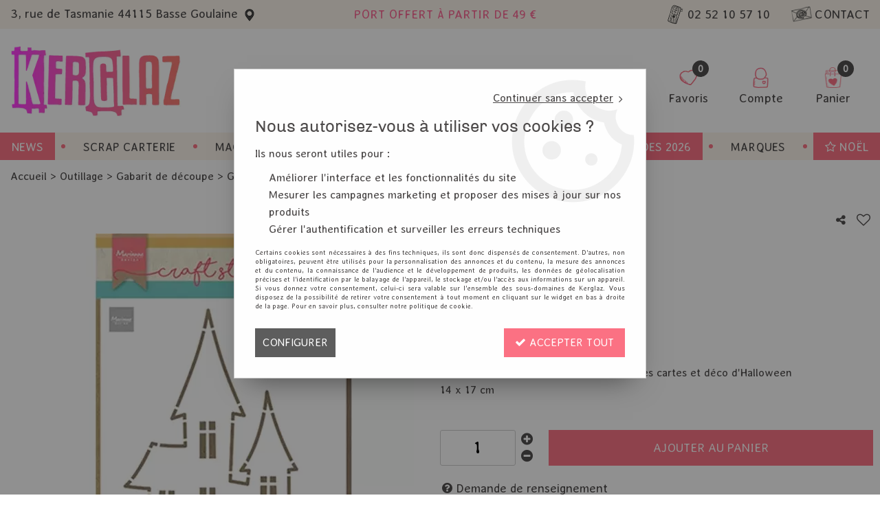

--- FILE ---
content_type: text/html; charset=iso-8859-1
request_url: https://www.kerglaz.com/gabarit-haunted-house-c2x32825921
body_size: 21775
content:
<!doctype html><html itemscope="" itemtype="http://schema.org/WebPage" lang="fr"><head>
	<title>Marianne Design-Gabarit - Haunted house-Gabarit de d&eacute;coupe</title><meta http-equiv="Content-Type" content="text/html; charset=iso-8859-1" /><meta name="description" lang="fr" content="Marianne DesignGabarit de découpe14 x 17 cm" /><meta name="keywords" xml:lang="fr" content="Gabarit de découpe-Marianne Design-Gabarit - Haunted house" />
<meta http-equiv="content-language" content="fr" /><meta name="language" content="fr" /><meta name="globalsign-domain-verification" content="qTvQi1x95dKYQD4iuknShJmabrLryeIGujAvyp1JM9" /><meta http-equiv="X-UA-Compatible" content="IE=edge" /><meta property='og:image' content='https://www.kerglaz.com/upload/image/gabarit---haunted-house-p-image-94515-moyenne.jpg' />	   <link rel="apple-touch-icon" sizes="57x57" href="/favicons/favicon.57x57.png?1718866663" >
	   <link rel="apple-touch-icon" sizes="60x60" href="/favicons/favicon.60x60.png?1718866663" >
	   <link rel="apple-touch-icon" sizes="72x72" href="/favicons/favicon.72x72.png?1718866663" >
	   <link rel="apple-touch-icon" sizes="76x76" href="/favicons/favicon.76x76.png?1718866663" >
	   <link rel="apple-touch-icon" sizes="114x114" href="/favicons/favicon.114x114.png?1718866663" >
	   <link rel="apple-touch-icon" sizes="120x120" href="/favicons/favicon.120x120.png?1718866663" >
	   <link rel="apple-touch-icon" sizes="144x144" href="/favicons/favicon.144x144.png?1718866663" >
	   <link rel="apple-touch-icon" sizes="152x152" href="/favicons/favicon.152x152.png?1718866663" >
	   <link rel="apple-touch-icon" sizes="180x180" href="/favicons/favicon.180x180.png?1718866663" >
	   <link rel="icon" sizes="16x16" href="/favicons/favicon.16x16.png?1718866663" >
	   <link rel="icon" sizes="24x24" href="/favicons/favicon.24x24.png?1718866663" >
	   <link rel="icon" sizes="32x32" href="/favicons/favicon.32x32.png?1718866663" >
	   <link rel="icon" sizes="96x96" href="/favicons/favicon.96x96.png?1718866663" >
	   <link rel="icon" sizes="192x192" href="/favicons/favicon.192x192.png?1718866663" >
	   <link rel="manifest" href="/favicons/manifest.json">
	   <meta name="msapplication-TileImage" content="/favicons/favicon.png?1718866663" />
	   <meta name="msapplication-config" content="/favicons/browserconfig.xml"/>
			   <meta name="msapplication-TileColor" content="#fb6894" />
	   <meta name="theme-color" content="#fb6894">
	   	   <link rel="mask-icon" href="/favicons/favicon.svg?1718866663" color="#fb6894">
	   		<base href="https://www.kerglaz.com/dhtml/" /><meta name="google-site-verification" content="5K3xJSW1IBJvABG2eXmuusp7YmQ7KZ6AwhUwXQqE2rY" />	   <meta content="width=device-width, initial-scale=1, minimum-scale=1, maximum-scale=1, user-scalable=no" name="viewport">
			<meta name="format-detection" content="telephone=no">
	<link rel="canonical" href="https://www.kerglaz.com/gabarit-haunted-house-c2x32825921" /><meta property="og:title" content="Marianne Design-Gabarit - Haunted house-Gabarit de d&eacute;coupe" /><meta property="og:description" content="Marianne DesignGabarit de d&eacute;coupe14 x 17 cm" /><meta property="og:type" content="website" /><meta property="og:url" content="https://www.kerglaz.com/gabarit-haunted-house-c2x32825921" /><meta property="og:site_name" content="Kerglaz" /><script type="text/javascript">
var param=new Object;

		function trad(name)
		{
			if(typeof(window.tTrad)=="undefined") {
				window.tTrad = new Array();
			}
			
			if(typeof(window.tTrad[name])!="undefined")
			{
				return window.tTrad[name];
			}
			else
			{
				  $.ajax({
				    url: "/ajax/get_traduction.php",
				    data: { 'name': name,
				    'fromweb':'web'},
				    async: false,
				    success: function(data) {
						window.tTrad[name] = data;
				    }
				  });

				return window.tTrad[name];
			}
		}
	   function tradn(name, n)
		{
			var sText = "";
			$.ajax({
				url: "/ajax/get_traduction.php",
				data: { 'name': name,
				'fromweb':'web', 'n': n},
				async: false,
				success: function(data) {
					sText = data;
				}
			});

			return sText;
		}var tTrad=[]
tTrad["16_client_actionco_lecture"]="Lecture";
tTrad["aucun_resultat"]="Aucune correspondance trouvée";
tTrad["general_mmin_1"]="Jan";
tTrad["general_mmin_10"]="Oct";
tTrad["general_mmin_11"]="Nov";
tTrad["general_mmin_12"]="Dec";
tTrad["general_mmin_2"]="Fev";
tTrad["general_mmin_3"]="Mar";
tTrad["general_mmin_4"]="Avr";
tTrad["general_mmin_5"]="Mai";
tTrad["general_mmin_6"]="Juin";
tTrad["general_mmin_7"]="Juil";
tTrad["general_mmin_8"]="Aou";
tTrad["general_mmin_9"]="Sep";
tTrad["dimanche"]="Dimanche";
tTrad["lundi"]="Lundi";
tTrad["mardi"]="Mardi";
tTrad["mercredi"]="Mercredi";
tTrad["jeudi"]="Jeudi";
tTrad["vendredi"]="Vendredi";
tTrad["samedi"]="Samedi";
tTrad["tri_par"]="Trier par";
tTrad["filtre_effacer"]="Effacer";
tTrad["selectionner_une_taille"]="Vous devez <strong>faire votre sélection</strong> afin de pouvoir l'ajouter au panier";
tTrad["cet_article_nest_pas_commandable"]="Cet article n'est <strong>actuellement pas commandable</strong>, merci de votre compréhension";
tTrad["email_incorrect"]="E-mail incorrect";
tTrad["chargement_en_cours"]="Chargement en cours";
tTrad["reculer"]="Reculer";
tTrad["pause"]="Pause";
tTrad["stop"]="Stop";
tTrad["avancer"]="Avancer";
tTrad["le_siret_est_incorrect"]="Le siret est incorrect";
tTrad["le_siren_est_incorrect"]="Le siren est incorrect";
tTrad["mdp_ko"]="Votre mot de passe doit contenir au moins une lettre minuscule, une lettre majuscule, un chiffre et doit faire 8 caractères minimum";
tTrad["dimanche_min"]="Di";
tTrad["jeudi_min"]="Je";
tTrad["lundi_min"]="Lu";
tTrad["mardi_min"]="Ma";
tTrad["mercredi_min"]="Me";
tTrad["samedi_min"]="Sa";
tTrad["vendredi_min"]="Ve";
tTrad["favoris_added"]="L'article a bien été ajouté aux favoris";
tTrad["favoris_deleted"]="L'article a bien été supprimé des favoris";
tTrad["pattern_general"]="Général";
tTrad["pattern_societe"]="Société";
tTrad["n_articles_sur"]="{$n} article(s) sur";
tTrad["retrait_en_magasin"]="Retrait magasin";
tTrad["e_reservation"]="E-réservation";

var url_theme="../themes/html/";
var param=new Object;
</script>
<link href="/themes/html_responsive/fonts/AveriaSans-Light.woff2" as="font" type="font/woff2" crossorigin><link href="/themes/html_responsive/fonts/AveriaSans-Light.eot" as="font" type="font/eot" crossorigin><link href="/themes/html_responsive/fonts/AveriaSans-Light.woff" as="font" type="font/woff" crossorigin><link href="/themes/html_responsive/fonts/AveriaSans-Light.ttf" as="font" type="font/ttf" crossorigin><link href="/themes/html_responsive/fonts/AveriaSans-Light.svg" as="font" type="font/svg" crossorigin><link href="/themes/html_responsive/fonts/AveriaSans-Regular.eot" as="font" type="font/eot" crossorigin><link href="/themes/html_responsive/fonts/AveriaSans-Regular.svg" as="font" type="font/svg" crossorigin><link href="/themes/html_responsive/fonts/AveriaSans-Regular.woff2" as="font" type="font/woff2" crossorigin><link href="/themes/html_responsive/fonts/AveriaSans-Regular.woff" as="font" type="font/woff" crossorigin><link href="/themes/html_responsive/fonts/AveriaSans-Regular.ttf" as="font" type="font/ttf" crossorigin><link href="/themes/html_responsive/fonts/bebasneue_bold-webfont.ttf" as="font" type="font/ttf" crossorigin><link href="/themes/html_responsive/fonts/bebasneue_bold-webfont.svg" as="font" type="font/svg" crossorigin><link href="/themes/html_responsive/fonts/bebasneue_bold-webfont.eot" as="font" type="font/eot" crossorigin><link href="/themes/html_responsive/fonts/bebasneue_bold-webfont.woff2" as="font" type="font/woff2" crossorigin><link href="/themes/html_responsive/fonts/bebasneue_bold-webfont.woff" as="font" type="font/woff" crossorigin><link href="/themes/html_responsive/fonts/bebasneue_regular-webfont.ttf" as="font" type="font/ttf" crossorigin><link href="/themes/html_responsive/fonts/bebasneue_regular-webfont.eot" as="font" type="font/eot" crossorigin><link href="/themes/html_responsive/fonts/bebasneue_regular-webfont.svg" as="font" type="font/svg" crossorigin><link href="/themes/html_responsive/fonts/bebasneue_regular-webfont.woff2" as="font" type="font/woff2" crossorigin><link href="/themes/html_responsive/fonts/bebasneue_regular-webfont.woff" as="font" type="font/woff" crossorigin><link href="/themes/html_responsive/fonts/Chivo-Bold.ttf" as="font" type="font/ttf" crossorigin><link href="/themes/html_responsive/fonts/Chivo-Bold.svg" as="font" type="font/svg" crossorigin><link href="/themes/html_responsive/fonts/Chivo-Bold.woff" as="font" type="font/woff" crossorigin><link href="/themes/html_responsive/fonts/Chivo-Bold.woff2" as="font" type="font/woff2" crossorigin><link href="/themes/html_responsive/fonts/Chivo-Bold.eot" as="font" type="font/eot" crossorigin><link href="/themes/html_responsive/fonts/Chivo-BoldItalic.woff2" as="font" type="font/woff2" crossorigin><link href="/themes/html_responsive/fonts/Chivo-BoldItalic.ttf" as="font" type="font/ttf" crossorigin><link href="/themes/html_responsive/fonts/Chivo-BoldItalic.woff" as="font" type="font/woff" crossorigin><link href="/themes/html_responsive/fonts/Chivo-BoldItalic.eot" as="font" type="font/eot" crossorigin><link href="/themes/html_responsive/fonts/Chivo-BoldItalic.svg" as="font" type="font/svg" crossorigin><link href="/themes/html_responsive/fonts/Chivo-Italic.woff" as="font" type="font/woff" crossorigin><link href="/themes/html_responsive/fonts/Chivo-Italic.ttf" as="font" type="font/ttf" crossorigin><link href="/themes/html_responsive/fonts/Chivo-Italic.svg" as="font" type="font/svg" crossorigin><link href="/themes/html_responsive/fonts/Chivo-Italic.woff2" as="font" type="font/woff2" crossorigin><link href="/themes/html_responsive/fonts/Chivo-Italic.eot" as="font" type="font/eot" crossorigin><link href="/themes/html_responsive/fonts/Chivo-Light.woff" as="font" type="font/woff" crossorigin><link href="/themes/html_responsive/fonts/Chivo-Light.woff2" as="font" type="font/woff2" crossorigin><link href="/themes/html_responsive/fonts/Chivo-Light.ttf" as="font" type="font/ttf" crossorigin><link href="/themes/html_responsive/fonts/Chivo-Light.eot" as="font" type="font/eot" crossorigin><link href="/themes/html_responsive/fonts/Chivo-Light.svg" as="font" type="font/svg" crossorigin><link href="/themes/html_responsive/fonts/Chivo-LightItalic.woff" as="font" type="font/woff" crossorigin><link href="/themes/html_responsive/fonts/Chivo-LightItalic.woff2" as="font" type="font/woff2" crossorigin><link href="/themes/html_responsive/fonts/Chivo-LightItalic.ttf" as="font" type="font/ttf" crossorigin><link href="/themes/html_responsive/fonts/Chivo-LightItalic.eot" as="font" type="font/eot" crossorigin><link href="/themes/html_responsive/fonts/Chivo-LightItalic.svg" as="font" type="font/svg" crossorigin><link href="/themes/html_responsive/fonts/Chivo-Regular.woff2" as="font" type="font/woff2" crossorigin><link href="/themes/html_responsive/fonts/Chivo-Regular.eot" as="font" type="font/eot" crossorigin><link href="/themes/html_responsive/fonts/Chivo-Regular.ttf" as="font" type="font/ttf" crossorigin><link href="/themes/html_responsive/fonts/Chivo-Regular.svg" as="font" type="font/svg" crossorigin><link href="/themes/html_responsive/fonts/Chivo-Regular.woff" as="font" type="font/woff" crossorigin><link href="/themes/html_responsive/fonts/muli-bold-webfont.ttf" as="font" type="font/ttf" crossorigin><link href="/themes/html_responsive/fonts/muli-bold-webfont.svg" as="font" type="font/svg" crossorigin><link href="/themes/html_responsive/fonts/muli-bold-webfont.eot" as="font" type="font/eot" crossorigin><link href="/themes/html_responsive/fonts/muli-bold-webfont.woff2" as="font" type="font/woff2" crossorigin><link href="/themes/html_responsive/fonts/muli-bold-webfont.woff" as="font" type="font/woff" crossorigin><link href="/themes/html_responsive/fonts/muli-webfont.ttf" as="font" type="font/ttf" crossorigin><link href="/themes/html_responsive/fonts/muli-webfont.svg" as="font" type="font/svg" crossorigin><link href="/themes/html_responsive/fonts/muli-webfont.woff2" as="font" type="font/woff2" crossorigin><link href="/themes/html_responsive/fonts/muli-webfont.eot" as="font" type="font/eot" crossorigin><link href="/themes/html_responsive/fonts/muli-webfont.woff" as="font" type="font/woff" crossorigin><link href="/themes/html_responsive/fonts/OpenSans-Bold-webfont.ttf" as="font" type="font/ttf" crossorigin><link href="/themes/html_responsive/fonts/OpenSans-Bold-webfont.svg" as="font" type="font/svg" crossorigin><link href="/themes/html_responsive/fonts/OpenSans-Bold-webfont.eot" as="font" type="font/eot" crossorigin><link href="/themes/html_responsive/fonts/OpenSans-Bold-webfont.woff" as="font" type="font/woff" crossorigin><link href="/themes/html_responsive/fonts/OpenSans-CondBold-webfont.eot" as="font" type="font/eot" crossorigin><link href="/themes/html_responsive/fonts/OpenSans-CondBold-webfont.woff" as="font" type="font/woff" crossorigin><link href="/themes/html_responsive/fonts/OpenSans-CondBold-webfont.svg" as="font" type="font/svg" crossorigin><link href="/themes/html_responsive/fonts/OpenSans-CondBold-webfont.ttf" as="font" type="font/ttf" crossorigin><link href="/themes/html_responsive/fonts/OpenSans-CondLight-webfont.eot" as="font" type="font/eot" crossorigin><link href="/themes/html_responsive/fonts/OpenSans-CondLight-webfont.ttf" as="font" type="font/ttf" crossorigin><link href="/themes/html_responsive/fonts/OpenSans-CondLight-webfont.woff" as="font" type="font/woff" crossorigin><link href="/themes/html_responsive/fonts/OpenSans-CondLight-webfont.svg" as="font" type="font/svg" crossorigin><link href="/themes/html_responsive/fonts/OpenSans-Regular-webfont.ttf" as="font" type="font/ttf" crossorigin><link href="/themes/html_responsive/fonts/OpenSans-Regular-webfont.svg" as="font" type="font/svg" crossorigin><link href="/themes/html_responsive/fonts/OpenSans-Regular-webfont.eot" as="font" type="font/eot" crossorigin><link href="/themes/html_responsive/fonts/OpenSans-Regular-webfont.woff" as="font" type="font/woff" crossorigin><link href="/themes/html_responsive/fonts/Orkney Bold.woff" as="font" type="font/woff" crossorigin><link href="/themes/html_responsive/fonts/Orkney Bold.ttf" as="font" type="font/ttf" crossorigin><link href="/themes/html_responsive/fonts/Orkney Bold.woff2" as="font" type="font/woff2" crossorigin><link href="/themes/html_responsive/fonts/Orkney Bold.eot" as="font" type="font/eot" crossorigin><link href="/themes/html_responsive/fonts/Orkney Regular.ttf" as="font" type="font/ttf" crossorigin><link href="/themes/html_responsive/fonts/Orkney Regular.eot" as="font" type="font/eot" crossorigin><link href="/themes/html_responsive/fonts/Orkney Regular.woff2" as="font" type="font/woff2" crossorigin><link href="/themes/html_responsive/fonts/Orkney Regular.woff" as="font" type="font/woff" crossorigin><link href="/themes/html_responsive/fonts/patua-one-v9-latin-regular.svg" as="font" type="font/svg" crossorigin><link href="/themes/html_responsive/fonts/patua-one-v9-latin-regular.eot" as="font" type="font/eot" crossorigin><link href="/themes/html_responsive/fonts/patua-one-v9-latin-regular.ttf" as="font" type="font/ttf" crossorigin><link href="/themes/html_responsive/fonts/patua-one-v9-latin-regular.woff2" as="font" type="font/woff2" crossorigin><link href="/themes/html_responsive/fonts/patua-one-v9-latin-regular.woff" as="font" type="font/woff" crossorigin><link href="/themes/html_responsive/fonts/Poppins-Bold.woff" as="font" type="font/woff" crossorigin><link href="/themes/html_responsive/fonts/Poppins-Bold.eot" as="font" type="font/eot" crossorigin><link href="/themes/html_responsive/fonts/Poppins-Bold.ttf" as="font" type="font/ttf" crossorigin><link href="/themes/html_responsive/fonts/Poppins-Bold.woff2" as="font" type="font/woff2" crossorigin><link href="/themes/html_responsive/fonts/Poppins-Bold.svg" as="font" type="font/svg" crossorigin><link href="/themes/html_responsive/fonts/Poppins-Regular.woff2" as="font" type="font/woff2" crossorigin><link href="/themes/html_responsive/fonts/Poppins-Regular.eot" as="font" type="font/eot" crossorigin><link href="/themes/html_responsive/fonts/Poppins-Regular.woff" as="font" type="font/woff" crossorigin><link href="/themes/html_responsive/fonts/Poppins-Regular.ttf" as="font" type="font/ttf" crossorigin><link href="/themes/html_responsive/fonts/Poppins-Regular.svg" as="font" type="font/svg" crossorigin><link href="/themes/html_responsive/fonts/Roboto-Bold-webfont.eot" as="font" type="font/eot" crossorigin><link href="/themes/html_responsive/fonts/Roboto-Bold-webfont.woff" as="font" type="font/woff" crossorigin><link href="/themes/html_responsive/fonts/Roboto-Bold-webfont.svg" as="font" type="font/svg" crossorigin><link href="/themes/html_responsive/fonts/Roboto-Bold-webfont.ttf" as="font" type="font/ttf" crossorigin><link href="/themes/html_responsive/fonts/Roboto-Regular-webfont.ttf" as="font" type="font/ttf" crossorigin><link href="/themes/html_responsive/fonts/Roboto-Regular-webfont.svg" as="font" type="font/svg" crossorigin><link href="/themes/html_responsive/fonts/Roboto-Regular-webfont.woff" as="font" type="font/woff" crossorigin><link href="/themes/html_responsive/fonts/Roboto-Regular-webfont.eot" as="font" type="font/eot" crossorigin><link href="/themes/html_responsive/fonts/sourcesanspro-bold-webfont.eot" as="font" type="font/eot" crossorigin><link href="/themes/html_responsive/fonts/sourcesanspro-bold-webfont.woff" as="font" type="font/woff" crossorigin><link href="/themes/html_responsive/fonts/sourcesanspro-bold-webfont.ttf" as="font" type="font/ttf" crossorigin><link href="/themes/html_responsive/fonts/sourcesanspro-bold-webfont.svg" as="font" type="font/svg" crossorigin><link href="/themes/html_responsive/fonts/sourcesanspro-bold-webfont.woff2" as="font" type="font/woff2" crossorigin><link  href="https://www.kerglaz.com/themes/html/css/web.all.css?t=1766995160&p=admin_o8&r=1" rel="stylesheet" type="text/css" />
<link  href="https://www.kerglaz.com/themes/html/css/fiche_article.all.css?t=1697633147&p=admin_o8&r=1" rel="stylesheet" type="text/css" />
<link  href="https://www.kerglaz.com/themes/html_responsive/modeles/60/css/custom.all.css?t=1764255900&p=admin_o8&r=1" rel="stylesheet" type="text/css" />
<link  href="https://www.kerglaz.com/themes/html/css/spe.all.css?t=1740996792&p=admin_o8&r=1" rel="stylesheet" type="text/css" />
<link  href="https://www.kerglaz.com/themes/html/css/lib.all.css?t=1557231981&p=admin_o8&r=1" rel="stylesheet" type="text/css" />
<script src="../javascript/jquery-1.8.3.min+lazyload.js?t=1579795287" type="text/javascript"></script>			<style class="editor-css">
				.row:not(.expanded), .row:not(.expanded) .row:not(.expanded)
				{
					max-width:1380px !important;
				}
			</style>
			<script type="text/javascript">
		function del(){
			var texte = "Êtes-vous sûr de vouloir supprimer ?";
			return confirm(texte);
		}
    </script>
    	    <script type="text/javascript">
		// Redefine console.log()
		// {{{ COR : [TK15955]
		window.console.log = function (text) {};
		window.console.info = function (text) {};
		window.console.warn = function (text) {};
		window.console.error = function (text) {};
		window.dump=function(obj){};
		window.msg=function(obj){};
		// COR }}}
    </script>
    

	<script>
		/**
		* Envoi les informations dans le dataLayer avec le bon format (structure de données).
		*/
		function gtag()
		{
			// {{{ COR : [TK15976]
			window.dataLayer = window.dataLayer || [];
			if (window.dataLayer.length > 0)
			{
			window.dataLayer.push(arguments);
			}
			// COR }}}
		}

		/**
		* Mettre à jour le dataLayer avec les informations de consentement de l'utilisateur.
		*
		* @param object oConsent : Les consentements / cookies acceptés ou refusés.
		* @param string sMode : Mode initialisation (default) ou mise à jour (update).
		*/
		function sendGtmConsent(oConsent = {}, sMode = 'default')
		{
			gtag('consent', sMode, {
				// Cookies publicitaires
				'ad_storage'				: oConsent.ad_storage,
				// {{{ COR : [TK15999]
				// Cookies publicitaires (Google)
				'ad_user_data'				: oConsent.ad_user_data,
				// Cookies publicitaires (Personnalisées)
				'ad_personalization'		: oConsent.ad_personalization,
				// COR }}}
				// Cookies statistiques
				'analytics_storage'			: oConsent.analytics_storage,
				// Cookies techniques
				'functionality_storage'		: oConsent.functionality_storage,
				// Cookies de personnalisation
				'personalization_storage'	: oConsent.personalization_storage,
				// Cookies de sécurité
				'security_storage'			: oConsent.security_storage
			});
		}
	</script>
		<script>
		var iGtmAddEventGa4 = 0;
		var iVersionDataLayerGa4 = 1;
	</script>
	</head>
<body 
class="html_responsive modele_60
article_2602 
fiche_article 
os_mac nav_chrome rev_131
non_identifie
langue_1" 
data-responsive="1"
>
<div
class="off-canvas mobile_menu position-left menu_mobile_full_width is-closed"
id="offCanvas" data-off-canvas data-transition="overlap"
data-content-scroll="true"
>
<div class="row mobile_menu_header expanded align-middle">
<div class="column text-center">
<span class="mobile_menu_title" data-close data-default="Kerglaz">
Kerglaz
</span>
</div>
<div class="column mobile_menu_close shrink align-right text-right">
<span aria-hidden="true" data-close>
<i class="pop-close"></i>
</span>
</div>
</div>
<div class="row mobile_menu_content expanded">
<div class="column no-padding">
<ul class="menu vertical icons icon-left jq-drilldown drilldown">
<li class="mobile_menu_principal jq-drilldown-item
is-drilldown-submenu-parent	has-no-icon"
>
<a
class="d-block boutonHautLien jq-drilldown-link"
href="https://www.kerglaz.com/nouveau-scrapbookinghtm"
>
<span>News</span>
</a>
<ul class="nested menu jq-drilldown-menu submenu is-drilldown-submenu invisible drilldown-submenu-cover-previous">
<li class="mobile_menu_see_all_link">
<a
class="d-block boutonHautLien jq-drilldown-link"
href="https://www.kerglaz.com/nouveau-scrapbookinghtm"
>
<span>Voir "News"</span>
</a>
</li>
<li>
<span class="load-page" data-id="60267" data-language="1" data-exclude_web="1"></span>
</li>
</ul>
</li>
<li class="mobile_menu_principal jq-drilldown-item
is-drilldown-submenu-parent	has-no-icon"
>
<a
class="d-block boutonHautLien jq-drilldown-link"
>
<span>Scrap carterie</span>
</a>
<ul class="nested menu jq-drilldown-menu submenu is-drilldown-submenu invisible drilldown-submenu-cover-previous">
<li>
<span class="load-page" data-id="60268" data-language="1" data-exclude_web="1"></span>
</li>
</ul>
</li>
<li class="mobile_menu_principal jq-drilldown-item
is-drilldown-submenu-parent	has-no-icon"
>
<a
class="d-block boutonHautLien jq-drilldown-link"
>
<span>Machines Dies</span>
</a>
<ul class="nested menu jq-drilldown-menu submenu is-drilldown-submenu invisible drilldown-submenu-cover-previous">
<li>
<span class="load-page" data-id="60270" data-language="1" data-exclude_web="1"></span>
</li>
</ul>
</li>
<li class="mobile_menu_principal jq-drilldown-item
is-drilldown-submenu-parent	has-no-icon"
>
<a
class="d-block boutonHautLien jq-drilldown-link"
>
<span>Mixed Media</span>
</a>
<ul class="nested menu jq-drilldown-menu submenu is-drilldown-submenu invisible drilldown-submenu-cover-previous">
<li>
<span class="load-page" data-id="60271" data-language="1" data-exclude_web="1"></span>
</li>
</ul>
</li>
<li class="mobile_menu_principal jq-drilldown-item
is-drilldown-submenu-parent	has-no-icon"
>
<a
class="d-block boutonHautLien jq-drilldown-link"
>
<span>Outils - Rangement</span>
</a>
<ul class="nested menu jq-drilldown-menu submenu is-drilldown-submenu invisible drilldown-submenu-cover-previous">
<li>
<span class="load-page" data-id="60272" data-language="1" data-exclude_web="1"></span>
</li>
</ul>
</li>
<li class="mobile_menu_principal jq-drilldown-item
is-drilldown-submenu-parent	has-icon"
>
<a
class="d-block boutonHautLien jq-drilldown-link"
href="https://www.kerglaz.com/soldes-c102x3544935"
>
<span class="menu-picto"><i class="fa fa-tags"></i></span>
<span>Soldes 2026</span>
</a>
<ul class="nested menu jq-drilldown-menu submenu is-drilldown-submenu invisible drilldown-submenu-cover-previous">
<li class="mobile_menu_see_all_link">
<a
class="d-block boutonHautLien jq-drilldown-link"
href="https://www.kerglaz.com/soldes-c102x3544935"
>
<span>Voir "Soldes 2026"</span>
</a>
</li>
<li>
<span class="load-page" data-id="60273" data-language="1" data-exclude_web="1"></span>
</li>
</ul>
</li>
<li class="mobile_menu_principal jq-drilldown-item
is-drilldown-submenu-parent	has-no-icon"
>
<a
class="d-block boutonHautLien jq-drilldown-link"
href="https://www.kerglaz.com/marques-m60292.html"
>
<span>Marques</span>
</a>
<ul class="nested menu jq-drilldown-menu submenu is-drilldown-submenu invisible drilldown-submenu-cover-previous">
<li class="mobile_menu_see_all_link">
<a
class="d-block boutonHautLien jq-drilldown-link"
href="https://www.kerglaz.com/marques-m60292.html"
>
<span>Voir "Marques"</span>
</a>
</li>
<li>
<span class="load-page" data-id="60386" data-language="1" data-exclude_web="1"></span>
</li>
</ul>
</li>
<li class="mobile_menu_principal jq-drilldown-item
is-drilldown-submenu-parent	has-icon"
>
<a
class="d-block boutonHautLien jq-drilldown-link"
href="https://www.kerglaz.com/themes/noel-nouvel-an-c344.html"
>
<span class="menu-picto"><i class="fa fa-star-o"></i></span>
<span>Noël</span>
</a>
<ul class="nested menu jq-drilldown-menu submenu is-drilldown-submenu invisible drilldown-submenu-cover-previous">
<li class="mobile_menu_see_all_link">
<a
class="d-block boutonHautLien jq-drilldown-link"
href="https://www.kerglaz.com/themes/noel-nouvel-an-c344.html"
>
<span>Voir "Noël"</span>
</a>
</li>
<li>
<span class="load-page" data-id="61106" data-language="1" data-exclude_web="1"></span>
</li>
</ul>
</li>
<li class="mobile_menu_separator"></li>
<li class="mobile_menu_compte jq-drilldown-item is-drilldown-submenu-parent">
<a class="mobile_menu_compte_login d-block boutonHautLien" href="acces.php">
<span class="menu-picto"><i class="fa fa-user"></i></span>
<span>Compte</span>
</a>
</li>
<li class="mobile_menu_favoris">
<a class="d-block boutonHautLien" href="mes_favoris2.php">
<span class="menu-picto"><i class="fa fa-heart"></i></span>
<span>
Favoris
(<span data-favoris-count>0</span>)
</span>
</a>
</li>
</ul>
</div>
</div>
</div>
<div class="off-canvas-content" data-off-canvas-content>
<div id="curseur" class="infobulle"></div>
<div id="cont-popup-ap">
<div id="popup-ap">
<div id="border-trans"></div>
<div id="ap-cont"></div>
</div>
</div>
<div class="jq_div_aff_cookies_disclaimer">
<div class="reveal  modal-container " id="cookieDisclaimerPopup" data-reveal
data-close-on-click="" data-overlay="1" data-close-on-esc=""
data-animation-in="fade-in fast"	data-animation-out="fade-out fast"	>
<div class="modal-title">
<div class="row  no-margin no-padding align-top">
<div class="column modal-title-text">
</div>
</div>
</div>
<div class="modal-content margin-top-15">
<a id="ouvrirPopup"></a>
<div id="wookiesDisclaimer">
<!--AFFICHAGE GENERAL-->
<div class="row collapse align-center" id="divCookiesGeneral">
<div class="column small-12 text-right retourBouton">	
<a href="javascript:;" onclick="userCookieChoice('0');"><u>Continuer sans accepter</u> <i class="fa fa-angle-right"></i></a>
</div>
<div class="column small-12 titrePopup"><h3>Nous autorisez-vous à utiliser vos cookies ?</h3></div>
<div class="column small-12 texteIntro">
<p>Ils nous seront utiles pour :</p><ul><li>Améliorer l'interface et les fonctionnalités du site</li><li>Mesurer les campagnes marketing et proposer des mises à jour sur nos produits</li><li>Gérer l'authentification et surveiller les erreurs techniques</li></ul>
</div>
<div class="column small-12 texteMentionsLegales">
<p>Certains cookies sont n&eacute;cessaires &agrave; des fins techniques, ils sont donc dispens&eacute;s de consentement. D'autres, non obligatoires, peuvent &ecirc;tre utilis&eacute;s pour la personnalisation des annonces et du contenu, la mesure des annonces et du contenu, la connaissance de l'audience et le d&eacute;veloppement de produits, les donn&eacute;es de g&eacute;olocalisation pr&eacute;cises et l'identification par le balayage de l'appareil, le stockage et/ou l'acc&egrave;s aux informations sur un appareil. Si vous donnez votre consentement, celui-ci sera valable sur l&rsquo;ensemble des sous-domaines de Kerglaz. Vous disposez de la possibilit&eacute; de retirer votre consentement &agrave; tout moment en cliquant sur le widget en bas &agrave; droite de la page. Pour en savoir plus, consulter notre politique de cookie.</p>
</div>
<div class="column small-12">
<div class="row collapse align-justify">
<div class="column small-12 medium-shrink">
<a class="btn configBouton full-width" id="cmp_configurer">Configurer</a>
</div>
<div class="column small-12 medium-expand">
<div class="row align-justify medium-align-right">
<div class="column small-12 medium-shrink text-right no-padding">	
<a class="btn-primary full-width AcceptAllBouton" href="javascript:;" onclick="userCookieChoice('1');"><i class="fa fa-check"></i> Accepter tout</a>
</div>
</div>
</div>
</div>
</div>
</div>
<!--AFFICHAGE CONFIGURATION-->
<div id="divCookiesConfig" style="display: none">
<div class="row collapse divCookiesConfigHeader">
<div class="column small-12 text-left retourBouton">	
<a id="retourDivCookiesGeneral"><i class="fa fa-angle-left"></i> <u>Retour</u></a>
</div>
<div class="column small-12 titrePopup"><h3>Détails des cookies présents sur le site</h3></div>
<!--BOUTONS-->
<div class="column small-12">
<div class="row align-justify medium-align-left">
<div class="column shrink no-padding">
<a class="btn-secondary RefuseAllBouton" id="cmp_refuse_all"><i class="fa fa-times"></i> Tout refuser</a>
</div>
<div class="column shrink small-only-no-padding">
<a class="btn-primary AcceptAllBouton" id="cmp_accept_all"><i class="fa fa-check"></i> Accepter tout</a>
</div>
</div>
</div>
</div>
<div class="row collapse small-12 divCookiesConfigContent">
<!--REGLER LA HAUTEUR POUR AVOIR 3 TYPES DE COOKIES AFFICHES-->
<div class="column small-12">
<div class="listeTypeCookies row collapse" id="listeTypeCookies">
<!--COOKIES NECESSAIRES-->
<div class="column small-12 listeTypeCookiesBloc">
<div class="row collapse align-top align-justify">
<div class="column shrink">
<label for="cookies_tech" class="cmpTitre">
Nécessaires
</label>
</div>
<div class="column shrink">
<label class="checkboxSwitch">
<input type="checkbox" class="no-margin cmpBouton" id="cookies_tech" checked disabled />
<span></span>
</label>
</div>
</div>
<p class="cmpDetails">Les cookies nécessaires sont utiles au bon fonctionnement du site. Ils permettent de réaliser des fonctions de base comme la navigation de page et l'accès aux zones sécurisées du site web. Le site web ne peut pas fonctionner correctement sans ces cookies.</p>
</div>
<!--COOKIES PERSONNALISATION-->
<div class="column small-12 listeTypeCookiesBloc">
<div class="row collapse align-top align-justify">
<div class="column shrink">
<label for="cookies_perso" class="cmpTitre">
Personnalisation
</label>
</div>
<div class="column shrink">
<label class="checkboxSwitch">
<input type="checkbox" class="no-margin cmpBouton" id="cookies_perso" onchange="userCookieTypeChoice('cookies_perso');"
onclick="userCookieTypeChoice('cookies_perso');"  />
<span></span>
</label>
</div>
</div>
<p class="cmpDetails">Les cookies de personnalisation permettent à un site web de retenir des informations qui modifient la manière dont le site se comporte ou s’affiche, comme votre langue préférée ou la région dans laquelle vous vous situez.</p>
</div>
<!--COOKIES STATISTIQUES-->
<div class="column small-12 listeTypeCookiesBloc">
<div class="row collapse align-top align-justify">
<div class="column shrink">
<label for="cookies_stat" class="cmpTitre">
Statistiques
</label>
</div>
<div class="column shrink">
<label class="checkboxSwitch">
<input type="checkbox" class="no-margin cmpBouton" id="cookies_stat" onchange="userCookieTypeChoice('cookies_stat');"
onclick="userCookieTypeChoice('cookies_stat');"  />
<span></span>
</label>
</div>
</div>
<p class="cmpDetails">Les cookies marketing aident les propriétaires du site web, par la collecte et la communication d'informations de manière anonyme, à comprendre comment les visiteurs interagissent avec les sites web.</p>
</div>
<!--COOKIES PUBLICITAIRES-->
<div class="column small-12 listeTypeCookiesBloc">
<div class="row collapse align-top align-justify">
<div class="column shrink">
<label for="cookies_pub" class="cmpTitre">
Marketing
</label>
</div>
<div class="column shrink">
<label class="checkboxSwitch">
<input type="checkbox" class="no-margin cmpBouton" id="cookies_pub" onchange="userCookieTypeChoice('cookies_pub');"
onclick="userCookieTypeChoice('cookies_pub');"  />
<span></span>
</label>
</div>
</div>
<p class="cmpDetails">Les cookies statistiques permettent le suivi des visiteurs sur le site. Ils ont pour but de vous proposer un ciblage publicitaire plus pertinent et donc plus intéressant pour les éditeurs et les annonceurs.</p>
</div>
<!--COOKIES AUTRES-->
<div class="column small-12 listeTypeCookiesBloc">
<div class="row collapse align-top align-justify">
<div class="column shrink">
<label for="cookies_secu" class="cmpTitre">
Autres
</label>
</div>
<div class="column shrink">
<label class="checkboxSwitch">
<input type="checkbox" class="no-margin cmpBouton" id="cookies_secu" onchange="userCookieTypeChoice('cookies_secu');"
onclick="userCookieTypeChoice('cookies_secu');"  />
<span></span>
</label>
</div>
</div>
<p class="cmpDetails">Ce sont les cookies qui n'entrent  dans aucune des catégories ci-dessus ou qui n'ont pas encore été classés.</p>
</div>
</div>
</div>
</div> 
<div class="row collapse small-12 divCookiesConfigFooter">
<!--CONFIRMER SELECTION-->
<div class="column small-12">
<div class="row collapse align-right">
<div class="column small-12 large-shrink">
<a class="btn-primary AcceptAllBouton full-width" href="javascript:;" onclick="userCookieChoice('2');">
<i class="fa fa-check" aria-hidden="true"></i> Confirmer la sélection
</a>
</div>
</div>
</div>
</div>
</div>
</div>	
</div>
</div>
<script>
$(document).ready(function()
{
$('').on('click', function(){
$('#cookieDisclaimerPopup').foundation('open');
});
if (typeof bindLazyLoading == 'function')
{
$('#cookieDisclaimerPopup').on('open.zf.reveal', function()
{
bindLazyLoading($(this)[0].querySelectorAll('img[loading="lazy"]'));
});
}
});
</script>
</div>
<div class="reveal large modal-container " id="modalSearchAutocomplete" data-reveal
data-close-on-click="1" data-overlay="1" data-close-on-esc=""
data-animation-in="fade-in fast"	data-animation-out="fade-out fast"	>
<div class="modal-title">
<div class="row  no-margin no-padding align-top">
<div class="column modal-title-text">
Rechercher
</div>
<div class="column shrink align-right text-right no-padding">
<button class="position-relative" data-close aria-label="Close modal" type="button">
<span aria-hidden="true">
<i class="pop-close">&nbsp;</i>
</span>
</button>
</div>
</div>
</div>
<div class="modal-content margin-top-15">
<div class="row align-middle align-center">
<div class="column small-12 margin-bottom-15 medium-expand Head_recherche_container">
<form action="dhtml/resultat_recherche.php" method="get" name="form_recherche_autocomplete" class="row collapse expanded align-middle Head_recherche">
<div class="column small-12">
<div class="input-group no-margin">
<input name="keywords" autocomplete="off" type="text" class="recherche_deluxe_input no-margin input-text-search" value="" maxlength="255" />
<div class="input-group-button">
<input name="ok" type="submit" value="&nbsp;" class="button Head_rechBouton" />
<i class="fa fa-spinner fa-spin hide"></i>
</div>
</div>
</div>
</form>
</div>
</div>
<div class="row search_deluxe_bloc">
<div class="column no-result hide">
<span>Aucune correspondance trouvée</span>
</div>
<div class="column search_deluxe">
<div class="row search_deluxe_content">
<div class="column small-12 medium-8 resultat">
<div class="row no-margin no-padding resultat_article margin-right-10">
<div class="column small-12 padded-columns">
<div class="row align-middle">
<div class="column small-12 no-padding small-text-left large-collapse medium-expand titre">
Produits correspondants
</div>
<div class="column small-12 medium-shrink small-text-left medium-text-right title-nb-product no-padding">
<a class="jq-search-more" href="">Voir les <span class="nb_product"></span> résultats <i class="fa fa-angle-right"></i></a>
</div>
</div>
</div>
<div class="column small-12 padded-columns">
<div class="row align-middle liste_article"></div>
</div>
</div>
<div class="row resultat_categorie no-margin no-padding">
<div class="column small-12 padded-columns">
<div class="row align-middle">
<div class="column small-12 titre no-padding">
Catégories
</div>
</div>
</div>
<div class="column small-12 padded-columns">
<ul class="liste_categorie"></ul>
</div>
</div>
</div>
<div class="column small-12 medium-4 suggestion_historique">
<div class="row suggests no-margin">
<div class="column small-12 padded-columns">
<div class="row align-middle">
<div class="column small-12 no-padding small-text-left large-collapse medium-expand titre">
Vous recherchez...
</div>
</div>
</div>
<div class="column small-12 padded-columns">
<div class="row list_suggests"></div>
</div>
</div>
<div class="row historique no-margin">
<div class="column small-12 padded-columns">
<div class="row align-middle">
<div class="column small-12 no-padding small-text-left large-collapse medium-expand titre">
Historique de recherche
</div>
</div>
</div>
<div class="column small-12 padded-columns">
<div class="row list_history"></div>
</div>
</div>
</div>
</div>
</div>
</div>
</div>
</div>
<script>
$(document).ready(function()
{
if (typeof bindLazyLoading == 'function')
{
$('#modalSearchAutocomplete').on('open.zf.reveal', function()
{
bindLazyLoading($(this)[0].querySelectorAll('img[loading="lazy"]'));
});
}
});
</script>
<div id='boite_message_boite' style='display:none; z-index:2000000000; width:300px; '> </div>
<div id='boite_message_fond' style='position:absolute;display:block; z-index:1000000000; top:0px;left:0px;width:0px;height:0px; background-color:#ffffff;filter :alpha(opacity=0);opacity:0;'>
<input type="hidden" id="id_menu_en_cours" value="2602" />
</div>
<div class="fond-page" name="top">
<div class="hide overlay_menu"></div>
<div id="preHeader" class="no-margin">
<div class="preHeader_contenu">
<style>.id-usr-i5qih{text-transform:uppercase !important;}.id-usr-ivldr{background-color:#FAF4EB;}.id-usr-il97k{padding-top: !important;padding-right: !important;padding-bottom: !important;padding-left: !important;text-transform:uppercase !important;color:#FB6894 !important;}.id-usr-ije3z{padding:0 0 0 0;text-align:center !important;padding-top:10px !important;padding-right:15px !important;padding-bottom:10px !important;padding-left:15px !important;}.id-usr-iy23k{padding:0 0 0 0;text-align:center !important;padding-top:0 !important;padding-right:15px !important;padding-bottom:0 !important;padding-left:15px !important;}.id-usr-iii7{padding-top: !important;padding-right: !important;padding-bottom: !important;padding-left: !important;}.id-usr-idqh{justify-content:center !important;}.id-usr-iv4r{padding:0 0 0 0;text-align:center !important;padding-top:15px !important;padding-right:15px !important;padding-bottom:10px !important;padding-left:15px !important;}.id-usr-isbpf{padding-right:0 !important;padding-left:0 !important;min-height: !important;}.id-usr-iuyag{justify-content:space-between !important;}.id-usr-i6cmo{background-image:url(74697_grande.png);background-position:left center;background-repeat:no-repeat;background-size:auto;background-attachment:scroll;padding-left:35px !important;padding-top:10px !important;padding-bottom:10px !important;}.id-usr-ij0gh{background-image:url(74698_grande.png);background-position:left center;background-repeat:no-repeat;background-size:auto;background-attachment:scroll;padding-left:35px !important;padding-top:10px !important;padding-bottom:10px !important;}@media (min-width: 40em){.id-usr-i6cmo{padding-right:30px !important;}.id-usr-iuyag{justify-content:flex-end !important;}.id-usr-iy23k{padding-top:0 !important;padding-right:0 !important;}.id-usr-ije3z{padding-top: !important;padding-left: !important;padding-right: !important;padding-bottom: !important;text-align:left !important;}.id-usr-idqh{align-items:center !important;}.id-usr-iv4r{padding-top:10px !important;text-align:left !important;}.id-usr-il97k{font-size: !important;line-height:1.1em !important;}.id-usr-iii7{font-size: !important;line-height:1em !important;}}@media (min-width: 64em){.id-usr-i5qih{font-size:18px !important;}.id-usr-i7zw6{font-size:18px !important;}.id-usr-ije3z{text-align:center !important;}.id-usr-il97k{padding-bottom: !important;padding-top: !important;padding-right: !important;padding-left: !important;font-size:18px !important;}.id-usr-iii7{padding-bottom: !important;padding-top: !important;padding-right: !important;padding-left: !important;font-size:18px !important;}};</style>	<div
class="row-template row no-margin expanded  id-usr-ivldr  margin-0-auto"	data-uniqid="1654696307"
>
<div
class="column-template no-margin  id-usr-isbpf  column small-12 medium-expand flex-dir-column"	data-uniqid="1654696325"
>
<div
class="row-template row no-margin  id-usr-idqh  margin-0-auto"	data-uniqid="1561021186"
>
<div
class="column-template no-margin  id-usr-iv4r  column small-12 medium-expand flex-dir-column"	data-uniqid="1561021176"
onclick="window.open('https://maps.app.goo.gl/iE6eZSHeQ27cWj6m7')"
>
<div
class="text-template row no-margin  id-usr-iii7"	data-uniqid="1561021200"
>
<div class="column no-padding small-12
">
<div class="row collapse
template-content	">
<div class="column">
<div  class="text-template-content ">
<p>3, rue de Tasmanie 44115 Basse Goulaine&nbsp; <img title="localisation-kerglaz.png" src="https://www.kerglaz.com/upload/image/-image-109932-moyenne.png" alt="localisation-kerglaz.png" width="14" height="18"></p>	</div>
</div>
</div>
</div>
</div>
</div>
<div
class="column-template no-margin  id-usr-ije3z  column small-12 medium-expand flex-dir-column"	data-uniqid="1714486042"
onclick="window.location = 'https://www.kerglaz.com/livraison-m60126.html'"
>
<div
class="text-template row no-margin  id-usr-il97k"	data-uniqid="1714486086"
>
<div class="column no-padding small-12
">
<div class="row collapse
template-content	">
<div class="column">
<div  class="text-template-content ">
<p>Port offert &agrave; partir de 49 &euro;</p>	</div>
</div>
</div>
</div>
</div>
</div>
<div
class="column-template no-margin  id-usr-iy23k  column small-12 medium-expand flex-dir-column"	data-uniqid="1714486030"
>
<div
class="row-template row no-margin  id-usr-iuyag  margin-0-auto"	data-uniqid="1718865760"
>
<div
class="column-template no-margin  id-usr-i6cmo  column shrink flex-dir-column"	data-uniqid="1718865674"
onclick="window.location = 'tel:0252105710'"
>
<div
class="text-template row no-margin  id-usr-i7zw6"	data-uniqid="1718865789"
>
<div class="column no-padding small-12
">
<div class="row collapse
template-content	">
<div class="column">
<div  class="text-template-content ">
<p>02 52 10 57 10</p>	</div>
</div>
</div>
</div>
</div>
</div>
<div
class="column-template no-margin  id-usr-ij0gh  column shrink flex-dir-column"	data-uniqid="1718866114"
onclick="window.location = 'https://www.kerglaz.com/contact-m60294.html'"
>
<div
class="text-template row no-margin  id-usr-i5qih"	data-uniqid="1718866128"
>
<div class="column no-padding small-12
">
<div class="row collapse
template-content	">
<div class="column">
<div  class="text-template-content ">
<p>Contact</p>	</div>
</div>
</div>
</div>
</div>
</div>
</div>
</div>
</div>
</div>
</div>
</div>
</div>
<header id="header-head-fond" class="Head_fond">
<div data-sticky-container class="hide-for-large">
<div id="small-header" class="row align-middle"
data-sticky data-options="marginTop:0;" data-top-anchor="header-head-fond" 
data-sticky-on="small"
>
<div class="column small-12">
<div class="row collapse expanded align-middle">
<div class="column shrink colonne-small-menu">
<button type="button" data-toggle="offCanvas" style="cursor: pointer">
<i class="fa fa-bars fa-2x"></i>
</button>
</div>
<div class="column colonne-small-logo">
<a href="https://www.kerglaz.com/" id="id_accueil">
<img class="head_small_logo" src="/themes/html_responsive/modeles/60/img/logo/logo_mobile_1.png" alt="https://www.kerglaz.com/" title="https://www.kerglaz.com/"/>
</a>
</div>
<div class="column shrink colonne-small-recherche">
<div class="head_item">
<a href="#">
<div class="head_item_picto d-block button-search">
<img data-lazy="/themes/html_responsive/modeles/60/img/public/btn-recherche.png" loading="lazy" onload="bindLazyLoading(this);" />
</div>
</a>
</div>
</div>
<div class="column shrink colonne-small-panier">
<div class="Head_panier head_item">
<div id="refresh_panier_header_mobile" class="d-block" data-cart-count>
<a href="panier.php">
<div class="head_item_badge highlight" data-cart-count>
0
</div>
<span class="d-block head_item_picto Head_panier_new">
<img data-lazy="/themes/html_responsive/modeles/60/img/public/picto-panier.png" loading="lazy" onload="bindLazyLoading(this);" />
</span>
<span class="d-block head_item_title show-for-large">
Panier
</span>
</a>
</div>
</div>
</div>
</div>
</div>
</div>
</div>
<div data-sticky-container class="show-for-large Head row expanded 
no-phrase	 no-liens	 no-share"
id="large-header">
<div class="column small-12 no-padding" 
data-sticky	data-options="marginTop:0;" data-top-anchor="start-sticky-menu"
data-sticky-on="large"
>
<div class="row collapse">
<div class="Head_topFond column small-12">
<div class="Head_top row align-justify">
<div class="Head_divers column  text-right">
<div class="Head_liens row expanded align-right align-middle">
</div>
</div>
</div>
</div>
<div
class="Head_bandeauMenu column small-12"
>
<div class="Head_bandeauFond" id="start-sticky-menu">
<div class="row align-middle">
<div class="column shrink colonne-large-logo">
<div class="Head_logo d-flex align-center-middle">
<a href="https://www.kerglaz.com/" id="id_accueil">
<img class="head_large_logo" data-lazy="/themes/html_responsive/modeles/60/img/logo/logo_header_1.png" alt="https://www.kerglaz.com/" title="https://www.kerglaz.com/" loading="lazy" onload="bindLazyLoading(this)"/>
</a>
</div>
</div>
<div class="column colonne-large-recherche">
<div class="row expanded align-center align-middle collapse position-relative">
<div class="column small-7 Head_recherche_container text-right">
<div class="Head_recherche" id="head-recherche">
<form class="row collapse expanded align-middle" action="https://www.kerglaz.com/dhtml/resultat_recherche.php" method="get" name="form_recherche">
<div class="column small-12">
<div class="input-group no-margin button-search">
<input
name="keywords"
type="text"
maxlength="255"
placeholder="Rechercher"
value=""
id="keywords_searchbar"
class="input-group-field input-text-search column no-margin"
autocomplete="keywords_searchbar"
>
<div class="input-group-button">
<button type="submit" class="button Head_rechBouton" value=""></button>
</div>
</div>
</div>
<div id="search-autocomplete" class="column small-12">
</div>
</form>
</div>
</div>
</div>
</div>
<div class="column head_item_container shrink colonne-large-pictos">
<div class="row expanded collapse align-right">
<div class="Head_favoris head_item column shrink" id="picto-favoris-header" onClick="window.location.href='mes_favoris2.php'"
data-hover="/themes/html_responsive/modeles/60/img/public/picto-favoris_hover.png" data-hover-item=".Head_favoris img">
<div class="head_item_badge highlight" data-favoris-count>
0
</div>
<span class="d-block head_item_picto">
<img data-lazy="/themes/html_responsive/modeles/60/img/public/picto-favoris.png" loading="lazy" onload="bindLazyLoading(this);"/>
</span>
<div class="head_item_title">
Favoris
</div>
</div>
<div class="Head_compte head_item column shrink" id="picto-compte-header"
data-hover="/themes/html_responsive/modeles/60/img/public/picto-compte_hover.png" data-hover-item=".Head_comptePicto_new img">
<a href="acces.php">
<span class="d-block head_item_picto Head_comptePicto_new">
<img data-lazy="/themes/html_responsive/modeles/60/img/public/picto-compte.png" loading="lazy" onload="bindLazyLoading(this);"/>
</span>
<span class="d-block head_item_title">
Compte
</span>
</a>
<div class="head_item_block">
<div class="row collapse">
<div class="head_item_block_title column">Se connecter</div>
</div>
<form class="row collapse" action="/dhtml/acces.php" method="post" name="form_compte" style="min-width: 300px">
<div class="column small-12">
<input class="" name="acces_mail" type="text" id="acces_mail" placeholder="Votre E-mail" />
</div>
<div class="column small-12">
<div class="row collapse">
<div class="column position-relative">
<input class="" name="acces_password" type="password" id="acces_password" placeholder="Mot de passe">
<span class="jqFaEye HeadFaEye PictoActionNew">
<a class=""><i class="fa fa-eye"></i></a>
</span>
</div>
</div>
</div>
<div class="column small-12">
<div class="row align-middle margin-bottom-20 rester_co"
>
<div class="">
<input 
name="acces_rester_co" 
id="input_rester_co_head" 
class="input_rester_co no-margin" 
type="checkbox" 
value="1"
>
<label for="input_rester_co_head" class="label_rester_co">
Rester connecté
</label>
<i class="picto_rester_co fa fa-question top"
data-tooltip 
data-click-open="true" 
tabindex="5" 
title="Cochez la case, afin de ne pas avoir besoin de vous reconnecter lors d'une prochaine visite."
></i>
</div>
</div>
</div>
<p>
<div class="column small-12">
<div class="row align-middle collapse">
<div class="column text-center">
<input type="submit" class="hide">
<span class="bouton5">
<a href="javascript:document.form_compte.submit();">
Connexion
</a>
</span>
</div>
</div>
</div>
</form>
<div class="row collapse align-justify margin-top-10">
<div class="column shrink">
<i class="fa fa-angle-right"></i> <a class="a-link-connexion" href="https://www.kerglaz.com/dhtml/mdp_oublie.php" id="id_oubli_password">Mot de passe oublié ?</a>
</div>
<div class="column shrink">
<i class="fa fa-angle-right"></i> <a id="id_creer_compte" class="a-link-connexion" href="dhtml/compte.php">Créer un compte</a>
</div>
</div>
</div>
</div>
<div class="Head_panier head_item column shrink no-hover" id="cont-panier-header" 
data-hover="/themes/html_responsive/modeles/60/img/public/picto-panier_hover.png" data-hover-item=".Head_panier_new img">
<div id="refresh_panier_header">
<a href="panier.php">
<div class="head_item_badge highlight" data-cart-count>
0
</div>
<span class="d-block head_item_picto Head_panier_new">
<img data-lazy="/themes/html_responsive/modeles/60/img/public/picto-panier.png" loading="lazy" onload="bindLazyLoading(this);" />
</span>
<span class="d-block head_item_title show-for-large">
Panier
</span>
</a>
</div>
<div class="head_item_block">
<div id="contenu-panier-header">
</div>
</div>
</div>
</div>
<script>
$(document).ready(function()
{
/* {{{ COR : [TK14058] */
$('.Head_comptePicto_new').on('click', function(event)
/* COR }}} */
{
/* {{{ COR : [TK13288] */
if (is_touch_device() && !isMobile())
/* COR }}} */
{
if ($(this).data('already-click'))
{
if (typeof event.startPropagation === 'function')
event.startPropagation();
}
else
{
$(this).data('already-click', 1);
event.preventDefault();
event.stopPropagation();
}
}
});
/* {{{ COR : [TK14058] */
$('.Head_panier_new').on('click', function(event)
/* COR }}} */
{
/* {{{ COR : [TK13288] */
if (is_touch_device() && !isMobile())
/* COR }}} */
{
if ($(this).data('already-click'))
{
if (typeof event.startPropagation === 'function')
event.startPropagation();
}
else
{
$(this).data('already-click', 1);
event.preventDefault();
event.stopPropagation();
}
}
});
});
</script>
</div>
</div>
</div>
<div class="Head_menu">
<div class="row">
<div class="column no-padding">
<div class="
menu_responsive
menu_type_perso
">
<ul class="menu menu-haut ">
<style>
ul.menu > li.menu-item-60267 > a.boutonHautLien
{
background-color: #fb7183 !important;
color: #ffffff !important;
}
ul.menu > li.menu-item-60267:hover > a.boutonHautLien
{
background-color: #FAF4EB !important;
color: #fb7183 !important;
}
</style>
<li
data-delay="200"
data-toggle="submenu-60267"
class="
jq-menu-toggler
menu-item-60267
dropdown-full-width
jq-has-link
"
>
<a class="d-block boutonHautLien"
href="https://www.kerglaz.com/nouveau-scrapbookinghtm"
>
News
</a>
<div
data-toggler=".is-visible"
id="submenu-60267"
class="sub-menu-haut"
>
<ul
class="menu vertical "
>
<li class="menu-content">
<span class="load-page" data-id="60267" data-language="1" data-exclude_mobile="1"></span>
</li>
</ul>
</div>
</li>
<li class="sep-menu"></li>
<style>
ul.menu > li.menu-item-60268 > a.boutonHautLien
{
}
ul.menu > li.menu-item-60268:hover > a.boutonHautLien
{
}
</style>
<li
data-delay="200"
data-toggle="submenu-60268"
class="
jq-menu-toggler
menu-item-60268
dropdown-full-width
jq-has-link
"
>
<a class="d-block boutonHautLien"
>
Scrap carterie
</a>
<div
data-toggler=".is-visible"
id="submenu-60268"
class="sub-menu-haut"
>
<ul
class="menu vertical "
>
<li class="menu-content">
<span class="load-page" data-id="60268" data-language="1" data-exclude_mobile="1"></span>
</li>
</ul>
</div>
</li>
<li class="sep-menu"></li>
<style>
ul.menu > li.menu-item-60270 > a.boutonHautLien
{
}
ul.menu > li.menu-item-60270:hover > a.boutonHautLien
{
}
</style>
<li
data-delay="200"
data-toggle="submenu-60270"
class="
jq-menu-toggler
menu-item-60270
dropdown-full-width
jq-has-link
"
>
<a class="d-block boutonHautLien"
>
Machines Dies
</a>
<div
data-toggler=".is-visible"
id="submenu-60270"
class="sub-menu-haut"
>
<ul
class="menu vertical "
>
<li class="menu-content">
<span class="load-page" data-id="60270" data-language="1" data-exclude_mobile="1"></span>
</li>
</ul>
</div>
</li>
<li class="sep-menu"></li>
<style>
ul.menu > li.menu-item-60271 > a.boutonHautLien
{
}
ul.menu > li.menu-item-60271:hover > a.boutonHautLien
{
}
</style>
<li
data-delay="200"
data-toggle="submenu-60271"
class="
jq-menu-toggler
menu-item-60271
dropdown-full-width
jq-has-link
"
>
<a class="d-block boutonHautLien"
>
Mixed Media
</a>
<div
data-toggler=".is-visible"
id="submenu-60271"
class="sub-menu-haut"
>
<ul
class="menu vertical "
>
<li class="menu-content">
<span class="load-page" data-id="60271" data-language="1" data-exclude_mobile="1"></span>
</li>
</ul>
</div>
</li>
<li class="sep-menu"></li>
<style>
ul.menu > li.menu-item-60272 > a.boutonHautLien
{
}
ul.menu > li.menu-item-60272:hover > a.boutonHautLien
{
}
</style>
<li
data-delay="200"
data-toggle="submenu-60272"
class="
jq-menu-toggler
menu-item-60272
dropdown-full-width
jq-has-link
"
>
<a class="d-block boutonHautLien"
>
Outils - Rangement
</a>
<div
data-toggler=".is-visible"
id="submenu-60272"
class="sub-menu-haut"
>
<ul
class="menu vertical "
>
<li class="menu-content">
<span class="load-page" data-id="60272" data-language="1" data-exclude_mobile="1"></span>
</li>
</ul>
</div>
</li>
<li class="sep-menu"></li>
<style>
ul.menu > li.menu-item-60273 > a.boutonHautLien
{
background-color: #FB6F83 !important;
color: #ffffff !important;
}
ul.menu > li.menu-item-60273:hover > a.boutonHautLien
{
background-color: #FAF4EB !important;
color: #FB6F83 !important;
}
</style>
<li
data-delay="200"
data-toggle="submenu-60273"
class="
jq-menu-toggler
menu-item-60273
dropdown-full-width
jq-has-link
"
>
<a class="d-block boutonHautLien"
href="https://www.kerglaz.com/soldes-c102x3544935"
>
<i class="fa fa-tags"></i>Soldes 2026
</a>
<div
data-toggler=".is-visible"
id="submenu-60273"
class="sub-menu-haut"
>
<ul
class="menu vertical "
>
<li class="menu-content">
<span class="load-page" data-id="60273" data-language="1" data-exclude_mobile="1"></span>
</li>
</ul>
</div>
</li>
<li class="sep-menu"></li>
<style>
ul.menu > li.menu-item-60386 > a.boutonHautLien
{
}
ul.menu > li.menu-item-60386:hover > a.boutonHautLien
{
}
</style>
<li
data-delay="200"
data-toggle="submenu-60386"
class="
jq-menu-toggler
menu-item-60386
dropdown-full-width
jq-has-link
"
>
<a class="d-block boutonHautLien"
href="https://www.kerglaz.com/marques-m60292.html"
>
Marques
</a>
<div
data-toggler=".is-visible"
id="submenu-60386"
class="sub-menu-haut"
>
<ul
class="menu vertical "
>
<li class="menu-content">
<span class="load-page" data-id="60386" data-language="1" data-exclude_mobile="1"></span>
</li>
</ul>
</div>
</li>
<li class="sep-menu"></li>
<style>
ul.menu > li.menu-item-61106 > a.boutonHautLien
{
background-color: #fb7183 !important;
color: #ffffff !important;
}
ul.menu > li.menu-item-61106:hover > a.boutonHautLien
{
background-color: #faf4eb !important;
color: #fb7183 !important;
}
</style>
<li
data-delay="200"
data-toggle="submenu-61106"
class="
jq-menu-toggler
menu-item-61106
dropdown-full-width
jq-has-link
"
>
<a class="d-block boutonHautLien"
href="https://www.kerglaz.com/themes/noel-nouvel-an-c344.html"
>
<i class="fa fa-star-o"></i>Noël
</a>
<div
data-toggler=".is-visible"
id="submenu-61106"
class="sub-menu-haut"
>
<ul
class="menu vertical "
>
<li class="menu-content">
<span class="load-page" data-id="61106" data-language="1" data-exclude_mobile="1"></span>
</li>
</ul>
</div>
</li>
</ul>
</div>
</div>
</div>
<script>
$(document).ready(function() {
var openTimeout = null;
var closeTimeout = null;
var iDelay = $('.jq-menu-toggler').data('delay') || 10;
// Vérifie si on venais d'un autre menu (enleve le délais)
var bFromOtherMenu = false;
// En cas de sortie on cache tous les menus et l'overlay
$('.menu_responsive').on('mouseleave', function()
{
if (openTimeout)
{
clearTimeout(openTimeout);
openTimeout = null;
}
if (!closeTimeout)
{
closeTimeout = setTimeout(function()
{
clearTimeout(closeTimeout);
closeTimeout = null;
$('.sub-menu-haut:visible').each(function(iIndex, oSubElement)
{
$(oSubElement).foundation('toggle');
});
if ($('.overlay_menu').length > 0)
$('.overlay_menu').addClass('hide');
}, iDelay);
}
});
$('.jq-menu-link').on('mouseenter', function()
{
$('.sub-menu-haut:visible').each(function(iIndex, oSubElement)
{
$(oSubElement).foundation('toggle');
});
if ($('.overlay_menu').length > 0)
$('.overlay_menu').addClass('hide');
});
// Au passage le un lien de menu
$('.jq-menu-toggler').on('mouseenter', function()
{
// On récupère le paramétrage
var oElement = $('#'+$(this).data('toggle'));
bFromOtherMenu = false;
// On ferme les autres menus
$('.sub-menu-haut:visible').each(function(iIndex, oSubElement)
{
if ($(oSubElement).attr('id') != $(this).data('toggle'))
{
$(oSubElement).foundation('toggle');
bFromOtherMenu = true;
}
});
// Si on a un menu on affiche l'overlay
if (oElement.length > 0)
{
clearTimeout(closeTimeout);
closeTimeout = null;
// Si on viens d'un autre menu pas de délais
if (bFromOtherMenu)
{
oElement.foundation('toggle');
if ($('.overlay_menu').length > 0)
$('.overlay_menu').removeClass('hide');
}
else
{
clearTimeout(openTimeout);
openTimeout = setTimeout(function()
{
clearTimeout(openTimeout);
openTimeout = null;
oElement.foundation('toggle');
if ($('.overlay_menu').length > 0)
$('.overlay_menu').removeClass('hide');
}, iDelay);
}
}
// Sinon on cache l'overlay car il n'y à pas de bloc menu
else
{
if ($('.overlay_menu').length > 0)
$('.overlay_menu').addClass('hide');
}
})
// On prevent le clic sur le menu principal
$('.jq-menu-toggler .sub-menu-haut').on('click', function(oEvt)
{
if ($(oEvt.target).closest('a').length === 0)
{
oEvt.preventDefault();
}
oEvt.stopPropagation();
});
// On gère les tablette
$('.jq-menu-toggler.jq-has-link a.boutonHautLien').on('click', function(event)
{
if ($(this).next('.sub-menu-haut').length === 0)
{
$(this).click();
}
if (is_touch_device())
{
var oToggler = $(this).closest('li.jq-menu-toggler.jq-has-link');
var oToggle = $('#'+oToggler.attr('data-toggle'));
if (oToggle && oToggle.attr('data-clicked') != 1)  
{
$('.sub-menu-haut').attr('data-clicked', '');
oToggle.attr('data-clicked', 1); 
event.preventDefault();
event.stopPropagation();
}
}
});
});
</script>
<script>
// {{{ COR : [TK12635]
// COR }}}
$(document).ready(function()
{
$('.menu-content').each(function()
{
var oParent = $(this).closest('li');
oParent.find('a.boutonHautLien').on('click', function(event)
{
if (is_touch_device())
{
var oMenuContent = oParent.find('.menu-content');
if (oMenuContent.data('already-click'))
{
if (typeof event.startPropagation === 'function')
event.startPropagation();
}
else
{
$('.menu-content').data('already-click', 0);
oMenuContent.data('already-click', 1);
event.preventDefault();
event.stopPropagation();
}
}
});
});
});
</script>
</div>
</div>
<div class="Head_menuHook column small-12">
</div>
</div>
</div>
</div>
</header>
<div class="no-margin">
<div> 
</div>
</div>
<div class="fond-contenu">
<div class="Head_ariane row align-justify">
<div class="column small-12 text-center medium-text-left">
<div class="fil_ariane_fond" vocab="https://schema.org/" typeof="BreadcrumbList"><span property="itemListElement" typeof="ListItem">
<a property="item" typeof="WebPage"
href="https://www.kerglaz.com/" class="fil_ariane">
<span property="name">Accueil</span>
</a>
<meta property="position" content="1">
</span>
<span class="fil_ariane"> > </span><span property="itemListElement" typeof="ListItem">
<a property="item" typeof="WebPage" href="https://www.kerglaz.com/outillage-c102x2323361" class="ariane-thematique-link">
<span property="name">Outillage</span>
</a>
<meta property="position" content="2">
</span><span class="fil_ariane"> > </span> <span property="itemListElement" typeof="ListItem">
<a property="item" typeof="WebPage" href="https://www.kerglaz.com/gabarit-de-decoupe-c102x2323433" class="ariane-thematique-link">
<span property="name">Gabarit de découpe</span>
</a>
<meta property="position" content="3">
</span><span class="fil_ariane"> &gt; </span><span property="itemListElement" typeof="ListItem"><span class="ariane_produit ariane-thematique-link" property="item" typeof="WebPage"
href="https://www.kerglaz.com/gabarit-haunted-house-c2x32825921">
<span property="name">Gabarit - Haunted house</span>
</span><meta property="position" content="4"></span></div>
</div>
</div>
<div class="contents row expanded">
<div class="fond-centre column no-padding">
<div class="fa_contenu row expanded collapse" style="clear:both;">
<div class="column FicheArticleNouvelle PresentationVarianteHtml" itemscope itemtype="http://schema.org/Product">
<div class="row collapse fiche_article_base">
<div class="column small-12">
</div>
<div class="column small-12">
<form method="post" id="formFicheArticle" name="fiche_article" action="https://www.kerglaz.com/gabarit-haunted-house-c2x32825921">
<input type="hidden" name="tri_commentaire" id="tri_commentaire" value="" />
<input type="hidden" name="id_article" id="id_article" value="2602" />
<div id="message-oasis"></div>
<input type="hidden" id="article" value="2602"/>
<div class="fa_general row expanded collapse">
<div class="fa_bloc-image column small-12 large-6 no-padding">
<div class="row expanded">
<div class="fa_bloc-image-principale column small-12 no-padding margin-top-10 medium-no-margin position-relative">
<div class="fa_etiquette row expanded align-justify position-relative large-position-absolute">
<div class="column small-only-shrink medium-only-shrink large-3 large-offset-r-9 no-padding blk_promo" style="display:none;" valeur="=1">
<div class="fa_promo">
Ventes privées
</div>
</div>
<div class="column small-only-shrink medium-only-shrink large-3 large-offset-r-9 no-padding blk_promo" style="display:none;" valeur="=2">
<div class="fa_solde">
Soldes
</div>
</div>
<div class="column small-only-shrink medium-only-shrink large-3 large-offset-r-9 no-padding blk_promo" style="display:none;" valeur="=4">
<div class="fa_promo">
Bonne affaire
</div>
</div>
<div class="column small-only-shrink medium-only-shrink large-3 large-offset-r-9 no-padding blk_promo" valeur="=1|=2|=4" style="display:none;">
<div class="fa_remise blk_prix_barre" valeur=">0">
-
<span class="obj_remise_valeur"></span>
<span class="obj_remise_symbole"></span>
</div>
</div>
</div>
<span class="hideme" itemprop="image" content="https://www.kerglaz.com/upload/image/gabarit---haunted-house-p-image-94515-grande.jpg" ></span>
<div id="cont-grande-photo">
<div id="grande-photo">
</div>
</div>
</div>
<div class="fa_bloc-galerie column large-12 show">
<div id="fa-photos" class="owl-carousel owl-theme"
data-limit="5"
data-orientation="horizontal"
data-theight="75"
data-twidth="75"
data-bheight="520"
data-bwidth="520">
<div id="li_image_94515" class="jq-li_image" >
<a href="https://www.kerglaz.com/upload/image/gabarit---haunted-house-p-image-94515-grande.jpg" height="598"
width="553" alt="Gabarit - Haunted house" title="Gabarit - Haunted house">
<img class=""
height="450"
width="416"
alt="Gabarit - Haunted house"
title="Gabarit - Haunted house"
id="image_94515"
src="https://www.kerglaz.com/upload/image/gabarit---haunted-house-p-image-94515-petite.jpg"
data-spinner=""
/>
</a>
</div>
<div id="li_image_117756" class="jq-li_image" >
<a href="https://www.kerglaz.com/upload/image/gabarit---haunted-house-p-image-117756-grande.jpg" height="432"
width="400" alt="Gabarit - Haunted house" title="Gabarit - Haunted house">
<img class=""
height="432"
width="400"
alt="Gabarit - Haunted house"
title="Gabarit - Haunted house"
id="image_117756"
src="https://www.kerglaz.com/upload/image/gabarit---haunted-house-p-image-117756-petite.jpg"
data-spinner=""
/>
</a>
</div>
</div>
</div>
</div>
</div>
<div class="fa_bloc-details column small-12 large-6">
<div class="row expanded collapse">
<div class="column small-12 text-center large-text-left medium-order-1 small-order-1">
<div class="fa_marques_widget-share row expanded collapse align-middle large-align-justify">
<div class="widget-share column small-12 large-6 large-order-2">
<div class="row expanded collapse align-center large-align-right">
<a rel="envois-ami" class="picto-partage pictos-partage-email pictos-partage-email-only PictoActionNew column shrink" target="_blank" title="Envoyer à un ami" href="mailto:?subject=Un ami souhaite partager un article avec vous&body=Gabarit - Haunted house%0A%0A  Gabarit de d&eacute;coupe ch&acirc;teau hant&eacute; pour les cartes et d&eacute;co d'Halloween 14 x 17 cm %0A%0Ahttps://www.kerglaz.com/gabarit-haunted-house-c2x32825921?sns=em"></a>
<div class="column shrink">
<div class="favoris_item" data-id="2602" data-is_article="1">
<a class="lnk-favoris lnk-retirer-favoris" href="javascript:;" title="Supprimer des favoris"></a>
<a class="lnk-favoris lnk-ajouter-favoris" href="javascript:;" title="Ajouter aux favoris"></a>
<a class="lnk-favoris lnk-connecter-favoris" href="https://www.kerglaz.com/dhtml/acces.php" title="Connectez-vous pour gérer vos favoris"></a>
</div>
</div>
</div>
</div>
<div class="fa_marque column small-12 large-6 align-self-middle large-text-left large-order-1"
itemprop="brand" content="     Marianne Design    ">
<div><a href="https://www.kerglaz.com/marianne-design-m60607.html" target="_blank"><img alt="Marianne Design" src="https://www.kerglaz.com/upload/image/-image-91244-grande.jpg" width="24" height="16" border="0"><div><span>Marianne Design</span></div></a></div>
</div>
</div>
</div>
<h1 class="fa_designation column small-12 text-center large-text-left medium-order-1 small-order-1"
itemprop="name">
Gabarit - Haunted house
</h1>
<div class="fa_bloc-avis-clients column small-12 text-center large-text-left medium-order-1 small-order-1">
<div class="actions avis-clients row collapse expanded align-center align-middle large-align-left">
<div class="action column shrink">
<a rel="donner-avis"	   class="lnk-donner-avis premier-avis" href="javascript:;">
<span></span>Soyez le premier à donner votre avis !
</a>
</div>
</div>
</div>
<div class="fa_bloc_prix column small-12 text-center large-text-left medium-order-1 small-order-1">
<div class="fa_prix"
itemprop="offers" itemscope
itemtype="http://schema.org/Offer"	>
<time itemprop="priceValidUntil" datetime="2026-01-17"></time>
<span class="hide" itemprop="url" content="https://www.kerglaz.com/gabarit-haunted-house-c2x32825921" ></span>
<span itemprop="availability"
content="https://schema.org/InStock" class="hideme"></span>
<span itemprop="price"
content="5"	  class="obj_prix hideme"></span>
<span class="obj_prefixe"></span>
<span class="fa_prix-unitaire blk_prix_unitaire" style="display:none"
valeur=">0">
<span class="obj_pu_entier"></span>,<span class="obj_pu_decimales"></span>
<span itemprop="priceCurrency" content="EUR">
€
</span>
<span class="obj_type_prix"></span>
<span class="blk_condition_variante hideme" valeur="=1"
title="">
*
</span>
</span>
<div class="fa_prix-barre blk_prix_barre_unitaire" style="display:none"
valeur=">0">
Au lieu de 
<span class="obj_prix_barre_unitaire"></span>
€
</div>
<div class="fa_qte-opti blk_quantite_opti_degressif" style="display:none" valeur=">0">
Dès
<span class="obj_quantite_opti_degressif"></span>
produits achetés
</div>
<div class="fa_ecomobilier blk_eco_mobilier" valeur=">0">
<span class="obj_eco_mobilier" style="font-weight: bold;"></span>
Eco-part
</div>
<div class="fa_ecotaxe blk_eco_taxe" valeur=">0">
Dont écotaxe :
<span class="obj_eco_taxe"></span>
€
</div>
<div style="display:none;" class="blk_prix_barre fa_delai_condition"
valeur=">0">
<span class="blk_delai_condition" valeur=">0" style="display:none;">
Valable
<span class="blk_delai_condition_debut" valeur=">0">du
<span class="obj_delai_condition_debut"></span>
</span>
<span class="blk_delai_condition_fin" valeur=">0">jusqu'au
<span class="obj_delai_condition_fin"></span>
</span>
</span>
<span class="blk_delai_condition" valeur="=0" style="display:none;">
Valable jusqu'à épuisement du stock
</span>
</div>
</div>
</div>
<div class="fa_description column small-12 text-center large-12 medium-text-left medium-order-1 small-order-1"
itemprop="description">
<span class="fa_reference">
Réf. :
<span>
PS8075
</span>
</span>
<p><br>Gabarit de d&eacute;coupe ch&acirc;teau hant&eacute; pour les cartes et d&eacute;co d'Halloween<br>14 x 17 cm</p>
<div class="articlePicto">
</div>
</div>
<div class="fa_tab_degressif column small-12 text-center large-12 medium-text-left medium-order-1 small-order-1" id="htmlTabDegressif" style="display:none"></div>
<div class="column small-12 medium-order-1 small-order-1">
<div class="row collapse">
<div class="fa_bloc-variante column">
<div id="cont-var">
<input type="hidden" id="dispo_devis" value="">
<meta itemprop="sku" content="PS8075" >
<meta itemprop="mpn" content="" > 
<meta itemprop="gtin13" content="8716697061096" >
<div class="empty">
<input type="hidden" id="variante" value="2602" data-variante="2602"/>
</div>
</div>
</div>
</div>
</div>
<div class="obj_custom_field column small-12 medium-order-1 small-order-1"></div>
<div class="bloc-ajout column small-12 medium-order-1 small-order-1">
<div class="bloc-ajout-infos row expanded collapse">
<div class="bloc-ajout-colonne column small-12">
<div class="row collapse align-center medium-align-left">
<div class="fa_bloc-variante-stock column small-12">
<div class="fa_bloc_select_var blk_variante column small-12" valeur="A">
<div class="fa_title_stock">Disponibilité</div>
<div class="fa_content_select_var">Sélectionnez un article pour voir la disponibilité de l’article</div>
</div>
</div>
</div>
<div class="fa_delai_livraison obj_delai_livraison"></div>
</div>
</div>
<div class="fa_bloc-conditionnement row expanded collapse bloc_stock">
<div class="fa_quantite_minimum blk_conditionnement column small-shrink small-4 medium-3 text-center medium-text-left"
valeur=">1">
Vendu par :
<span class="obj_conditionnement"></span>
</div>
<div class="fa_quantite_minimum blk_quantite_minimum column small-shrink small-8 medium-9 text-center medium-text-left small-align-spaced"
valeur=">1">
Quantité minimum :
<span class="obj_quantite_minimum"></span>
</div>
</div>
<div class="bloc-ajout-bouton row expanded collapse">
<div class="column small-12 bloc_bouton_ajout_panier">
<div class="row expanded collapse bloc_bouton_ajout_panier">
<div id="cont-qte" class="column small-4 large-3"
>
<div id="qte-blk-1" class="fa_quantite blk_bouton_panier_mode"
valeur="actif|ajout_devis">
<div class="cont-field-qte">
<input name="quantite" id="quantite" type="text" data-preg="int"
class="champ_quantite obj_quantite_mini_cdt" value="1" size="1"
onclick="this.select();" data-idA="2602"/>
<div class="fa_quantite_boutons text-left ">
<span class="quantite_plus"></span>
<span class="quantite_moins"></span>
</div>
</div>
</div>
<div id="qte-blk-2" class="fa_quantite blk_bouton_panier_mode"
valeur="commande_impossible">
<div class="cont-field-qte">
<input name="quantite" id="quantite_article" type="text" min="0" data-preg="int"
class="champ_quantite" value="1" size="1" disabled="disabled"/>
<div class="fa_quantite_boutons text-left">
<span class="quantite_plus"></span>
<span class="quantite_moins"></span>
</div>
</div>
</div>
<div id="qte-blk-3" class="fa_quantite blk_bouton_panier_mode"
valeur="commande_interdite">
<div class="cont-field-qte">
<input name="quantite" id="quantite_article" type="text" min="0" data-preg="int"
class="champ_quantite" value="1" size="1" disabled="disabled"/>
<div class="fa_quantite_boutons text-left etat-gris">
<span class="quantite_plus"></span>
<span class="quantite_moins"></span>
</div>
</div>
</div>
</div>
<div id="btn-panier" class="column small-8 large-9">
<div class="blk_bouton_panier_mode hideme" valeur="actif">
<div rel="actif" class="clk_bouton_panier_lien_js">
<span class="bouton5"><a  href="javascript:;" id="id_ajouter_panier_fiche">Ajouter au panier</a></span>
</div>
</div>
<div class="blk_bouton_panier_mode hideme" valeur="ajout_devis">
<div rel="interdit" class="fa_btn-panier_off">
<span class="bouton4">
<span>Ajouter au panier</span>
</span>
</div>
<div rel="actif" class="clk_bouton_panier_lien_js">
<span class="bouton5"><a  href="javascript:;" id="id_ajouter_devis_fiche">Obtenir un devis</a></span>
</div>
</div>
<div class="blk_bouton_panier_mode hideme" valeur="inactif|commande_impossible">
<div rel="inactif" class="fa_btn-panier_off">
<span class="bouton4">
<span>Ajouter au panier</span>
</span>
</div>
</div>
<div class="blk_bouton_panier_mode hideme" valeur="commande_interdite">
<div rel="interdit" class="fa_btn-panier_off">
<span class="bouton4">
<span>Ajouter au panier</span>
</span>
</div>
</div>
<div class="blk_bouton_panier_mode hideme" valeur="pack_non_configure">
<div rel-trad="pack_non_configure" class="fa_btn-panier_off">
<span class="bouton4">
<span>Ajouter au panier</span>
</span>
</div>
</div>
<div class="blk_bouton_panier_mode hideme" valeur="vide"></div>
</div>
<div class="clear after-btn-panier"></div>
</div>
</div>
<div class="column small-12">
<div class="row collapse align-middle">
<div class="fa_prix-total column small-12 medium-shrink text-center medium-text-left">
<div class="fa_prix-total-conteneur">
<div class="blk_variante" valeur=">0">
Soit un total de <span class="fa_prix-total-montant"><span class="obj_prix_entier"></span>,<span class="obj_prix_decimales"></span> €<span class="obj_type_prix"></span></span>
</div>
</div>
</div>
</div>
</div>
</div>
<div class="bloc-ajout-liens row expanded collapse">
<div class="fa_bloc-alerte-stock column small-12 text-center medium-text-left margin-top-5">
</div>
<span class="column small-12 blk_renseingments_mode text-center medium-text-left margin-top-5" valeur="!actif">
<div class="blk_bouton_panier_mode hideme"
valeur="demande_renseignement"><a
class="obj_bouton_panier fa_btn-infos" rel="nofollow"><span>Demande de renseignement</span></a>
</div>
</span>
<span class="column small-12 blk_renseingments_mode hideme text-center medium-text-left margin-top-5"
valeur="actif">
<a class="fa_btn-infos" onclick="window.open('https://www.kerglaz.com/contact-m60294.html?article_renseignement=2602&variante='+(($('#variante') && ($('#variante').val()!='A')) ? $('#variante').val() : 2602))" rel="nofollow"><span>Demande de renseignement</span></a>
</span>
</div>
</div>
<div class="fa_rassurance column small-12 medium-order-1 small-order-3">
<style>.id-usr-ixxi{justify-content:center !important;}.id-usr-iexh{text-align:center !important;border:2px solid #cee4e1;padding:15px 15px 15px 15px;border-color:#faf4eb;}.id-usr-i2fa{font-size:17px !important;font-family:orkneybold !important;color:#fb7183 !important;line-height:22px !important;};</style>	<div
class="row-template row no-margin  id-usr-ixxi  margin-0-auto"	data-uniqid="1555072655"
>
<div
class="column-template no-margin  id-usr-iexh  column small-12 medium-expand flex-dir-column"	data-uniqid="1555072582"
>
<div
class="text-template row no-margin  id-usr-i2fa"	data-uniqid="1555072636"
>
<div class="column no-padding small-12
">
<div class="row collapse
template-content	">
<div class="column">
<div  class="text-template-content ">
<p>LIVRAISON OFFERTE D&Egrave;S 49 &euro; D'ACHAT SUR LE SITE</p>	</div>
</div>
</div>
</div>
</div>
</div>
</div>
</div>
<div class="fa_regroupement column small-12 medium-order-1 small-order-2">
</div>
</div>
</div>
</div>
<div class="clear"></div>
<div class="column small-12">
<div class="conteneur-onglet-bas row">
</div>
</div>
<div id='type_affichage' style='display:none;'>-1</div>
</form>
</div>
</div>
<div class="row collapse fiche_article_base">
<div class="column small-12">
<div class="fa_general fa_annexe row expanded collapse">
<div class="clear"></div>
<div class="column small-12">
<div class="conteneur-onglet-bas row expanded collapse">
<div class="cont-onglet column small-12" id="div_aff_commentaire" rel="aff_commentaire">
<h2 class="cont-onglet-titre">
Liste des avis
<span class="float-right fa-lg onglet-chevron-haut"></span>
</h2>
<div class="hide_info_annexe">
<div class="row expanded collapse">
<div class="fa_commentaires column small-12">
<div>Aucun avis n'a été enregistré pour le moment. <a rel='donner-avis' class='goto lnk-donner-avis' href='javascript:;'>Cliquez ici pour donner votre avis.</a></div>
<div class="reveal large modal-container picture-popup" id="lightbox-comment-photo" data-reveal
data-close-on-click="1" data-overlay="1" data-close-on-esc=""
data-animation-in="fade-in fast"	data-animation-out="fade-out fast"	>
<div class="modal-title">
<div class="row  no-margin no-padding align-top">
<div class="column modal-title-text">
</div>
<div class="column shrink align-right text-right no-padding">
<button class="position-relative" data-close aria-label="Close modal" type="button">
<span aria-hidden="true">
<i class="pop-close">&nbsp;</i>
</span>
</button>
</div>
</div>
</div>
<div class="modal-content margin-top-15">
</div>
</div>
<script>
$(document).ready(function()
{
$('').on('click', function(){
$('#lightbox-comment-photo').foundation('open');
});
if (typeof bindLazyLoading == 'function')
{
$('#lightbox-comment-photo').on('open.zf.reveal', function()
{
bindLazyLoading($(this)[0].querySelectorAll('img[loading="lazy"]'));
});
}
});
</script>
<div class="reveal  modal-container " id="modalAddComments" data-reveal
data-close-on-click="" data-overlay="1" data-close-on-esc=""
data-animation-in="fade-in fast"	data-animation-out="fade-out fast"	>
<div class="modal-title">
<div class="row  no-margin no-padding align-top">
<div class="column modal-title-text">
Donnez votre avis
</div>
<div class="column shrink align-right text-right no-padding">
<button class="position-relative" data-close aria-label="Close modal" type="button">
<span aria-hidden="true">
<i class="pop-close">&nbsp;</i>
</span>
</button>
</div>
</div>
</div>
<div class="modal-content margin-top-15">
<form method="post" action="" name="form-commentaire">
<input type="hidden" id="titre_pop_valid_avis" value="Avis pris en compte" />
<input type="hidden" id="msg_valid_avis" value="Votre avis a bien été pris en compte." />
</form>
<div class="row">
<div id="tab_message" class="column small-12 text-center" style="display:none;">
<div id="message_avis" class="row"></div>
</div>
</div>
<div class="addCommentsform row">
<div class="column small-12 padded-columns">
Vous souhaitez laisser un avis sur ce produit, merci d'utiliser les champs ci-dessous.
</div>
</div>
<div class="addCommentsform row align-middle margin-bottom-15">
<div class="column small-12 medium-4">
<label for="mail">Adresse e-mail</label>
</div>
<div class="column small-12 medium-8">
<input type="text" name="mail" id="mail" value="" onblur="format_mel('mail');" />
</div>
</div>
<div class="addCommentsform row align-middle margin-bottom-15">
<div class="column small-12 medium-4">
<label for="titre">Titre</label>
</div>
<div class="column small-12 medium-8">
<input type="text" name="titre" id="titre" value="" class="no-margin" />
</div>
</div>
<div class="addCommentsform row align-middle margin-bottom-15">
<div class="column small-12">
<div class="row align-justify">
<div class="column shrink text-left">
<label for="commentaire">Commentaire</label>
</div>
<div class="column shrink text-right">
<span id="nb_carac_commentaire">500</span> caractères restants
</div>
</div>
</div>
<div class="column small-12">
<textarea name="commentaire" id="commentaire" rows="5" class="textarea"
onkeyup="tronquer(500,nb_carac_champ('commentaire'),'commentaire','nb_carac_commentaire');">
</textarea>
</div>
</div>
<div class="addCommentsform row align-middle margin-bottom-15">
<div class="column small-12">
<div class="row align-middle">
<div class="column shrink medium-4">
<label for="note">Votre note (sur 5)</label>
</div>
<div class="column shrink medium-8 padded-columns visu-note-dyn">
<input name="note" type="radio"   value="1" title="Pas aimé" />
<input name="note" type="radio"   value="2" title="Bof" />
<input name="note" type="radio"   value="3" title="Moyen" />
<input name="note" type="radio"   value="4" title="Bien" />
<input name="note" type="radio"   value="5" title="Très bien" />
</div>
</div>
</div>
</div>
<div class="addCommentsform row align-middle margin-bottom-15">
<div class="column small-12">
<div class="h-captcha" data-sitekey="13f868e2-f2e6-4d92-944e-46c677b4b38c" data-open-callback='hCaptchaOpenCallback'></div>
<script src="https://js.hcaptcha.com/1/api.js" async defer></script>
</div>
</div>
<div class="addCommentsform row align-middle">
<div class="column small-12">
<div class="row align-right">
<span class="bouton5 bouton5-responsive columns padded-columns small-12 medium-shrink">
<a onclick="javascript:verif_avis_internaute(2602);">
Envoyer mon avis
</a>
</span>
</div>
</div>
</div>
</div>
</div>
<script>
$(document).ready(function()
{
$('.lnk-donner-avis').on('click', function(){
$('#modalAddComments').foundation('open');
});
if (typeof bindLazyLoading == 'function')
{
$('#modalAddComments').on('open.zf.reveal', function()
{
bindLazyLoading($(this)[0].querySelectorAll('img[loading="lazy"]'));
});
}
});
</script>
</div>
</div>
<script type="text/javascript">
$('.avis_lien_afficher_reponses').click(function()
{
$(this).parent().children('.avis_lien_masquer_reponses').show();
$(this).closest('td').children('.avis_reponse:not(.already_displayed)').show();
$(this).hide();
if (typeof(redimfond) == 'function')
redimfond();
});
$('.avis_lien_masquer_reponses').hide().click(function()
{
$(this).parent().children('.avis_lien_afficher_reponses').show();
$(this).closest('td').children('.avis_reponse:not(.already_displayed)').hide();
$(this).hide();
if (typeof(redimfond) == 'function')
redimfond();
});
$('.pagination li').click(function()
{
$iPage = parseInt($(this).children('a').data('page'));
gestion_pagination_commentaire($iPage);
});
$(document).ready(function()
{
$('.fa_commentaires').on('click', '.avis_photos img', function()
{
var oLightboxComment = new Modal('#lightbox-comment-photo');
var oDivPhotos = $(this).closest('.avis_photos').clone();
oDivPhotos.addClass('owl-carousel');
oDivPhotos.find('img[data-large]').each(function()
{
$(this).attr('src', $(this).attr('data-large'));
});
oLightboxComment.setContent(oDivPhotos);
oLightboxComment.open();
oLightboxComment.sSelector.find('.avis_photos').owlCarousel({
nav: true,
navText: [
'<i class="fa fa-angle-left"></i>',
'<i class="fa fa-angle-right"></i>',
],
navClass: [
'owl-prev',
'owl-next'
],
loop: false,
responsiveClass: true,
dots: false,
margin: 25,
stagePadding: 10,
items: 1
});
$(oLightboxComment.sSelector).css('display', 'flex');
if ($(this).attr('data-index') > 0)
oLightboxComment.sSelector.find('.avis_photos').trigger('to.owl.carousel', $(this).attr('data-index') + 1);
});
});
</script>
</div>
</div>
<div class="cont-onglet cont-onglet-produits column small-12" id="div_article_meme_marque" rel="article_meme_marque">
<h2 class="cont-onglet-titre">
Même marque
<span class="float-right fa-lg onglet-chevron-haut"></span>
</h2>
<div class="hide_info_annexe">
<div class="owl-prev jq-products-carousel"></div>
<div class="cont_gabarit selection row expanded small-up-1 large-up-4 owl-carousel owl-theme jq-commerce-owl-carousel">
<div class="product_box column defautbox align-spaced" >
<div class="boite_produit1">
<div style="position:relative;" class="bp bp_content" idProduit="2693" idCond="">
<div class="bp_image d-flex align-center-middle">
<a href="https://www.kerglaz.com/creatables-mittens-scarf-set-c2x33494522"  style="border-style:none;" class="" id="image-lightbox-94620">
<div style="" class='imageGabarit'>
<div class="pictureContainer"
id='conteneur_image_5'
data-responsive="1"
style='z-index:0;'
>
<img
width="507" 
height="548" 
data-id="94620"
data-img-type='article' 
data-img-id='2693'
id="image_5"
data-lazy="https://www.kerglaz.com/upload/image/creatables---mittens---scarf-set-p-image-94620-moyenne.jpg?1728903306"
loading="lazy"
onload="bindLazyLoading(this);"
border="0" 
alt="Creatables - Mittens & scarf set"
title="Creatables - Mittens & scarf set"
/>
</div>
</div>
</a>
</div>
<div class="bp_favoris favoris_item" data-id="2693" data-is_article="true">
<a class="lnk-favoris lnk-retirer-favoris" href="javascript:;" title="Supprimer des favoris"></a>
<a class="lnk-favoris lnk-ajouter-favoris" href="javascript:;" title="Ajouter aux favoris"></a>
<a class="lnk-favoris lnk-connecter-favoris" href="https://www.kerglaz.com/dhtml/acces.php" title="Connectez-vous pour gérer vos favoris"></a>
</div>
<div class="bp_etiquette">
<!-- LABEL NEWS -->
<!-- END LABEL NEWS -->
<!-- LABEL PROMO -->
<!-- END LABEL PROMO -->
</div>
</div>
<div class="bp_footer">
<div class="bp_marque">
<a href="https://www.kerglaz.com/creatables-mittens-scarf-set-c2x33494522">Marianne Design</a>
</div>
<h3 class="bp_designation">
<a href="https://www.kerglaz.com/creatables-mittens-scarf-set-c2x33494522">
Creatables - Mittens & scarf set
</a>
</h3>
<div class="bp_prix">
<!-- PRICE -->
7,50 &euro;
<!-- END PRICE -->
</div>
<div class="bp_score">
<div class="row expanded align-center-middle">
<div class="column shrink align-middle stars">
</div>
</div>
</div>
<div class="bp_precommande">
<!-- PRECO OR CART RULES -->
<!-- END PRECO OR CART RULES -->
</div>
<div class="add_to_cart position-static medium-position-absolute">
<!-- ADD TO CART -->
<span class="bouton5">
<a href="javascript:ajout_panier(2693, 0, 2693, 1);">
Ajouter au panier
</a>
</span>
<!-- END ADD TO CART -->
</div>
</div>
</div>
<div class="spe-image-hover" style="display:none;">
<a href="https://www.kerglaz.com/creatables-mittens-scarf-set-c2x33494522"  style="border-style:none;" class="" id="image-lightbox-94620">
<div style="" class='imageGabarit'>
<div class="pictureContainer"
id='conteneur_image_5'
data-responsive="1"
style='z-index:0;'
>
<img
width="507" 
height="548" 
data-id="94620"
data-img-type='article' 
data-img-id='2693'
id="image_5"
data-lazy="https://www.kerglaz.com/upload/image/creatables---mittens---scarf-set-p-image-94620-moyenne.jpg?1728903306"
loading="lazy"
onload="bindLazyLoading(this);"
border="0" 
alt="Creatables - Mittens & scarf set"
title="Creatables - Mittens & scarf set"
/>
</div>
</div>
</a>
</div>
</div>
<div class="product_box column defautbox align-spaced" >
<div class="boite_produit1">
<div style="position:relative;" class="bp bp_content" idProduit="6157" idCond="">
<div class="bp_image d-flex align-center-middle">
<a href="https://www.kerglaz.com/snow-paper-papiers-effet-neige-a4-c2x38834134"  style="border-style:none;" class="" id="image-lightbox-98834">
<div style="" class='imageGabarit'>
<div class="pictureContainer"
id='conteneur_image_7'
data-responsive="1"
style='z-index:0;'
>
<img
width="460" 
height="498" 
data-id="98834"
data-img-type='article' 
data-img-id='6157'
id="image_7"
data-lazy="https://www.kerglaz.com/upload/image/snow-paper---papiers-effet-neige---a4-p-image-98834-moyenne.jpg?1728910232"
loading="lazy"
onload="bindLazyLoading(this);"
border="0" 
alt="Snow paper - papiers effet neige - A4"
title="Snow paper - papiers effet neige - A4"
/>
</div>
</div>
</a>
</div>
<div class="bp_favoris favoris_item" data-id="6157" data-is_article="true">
<a class="lnk-favoris lnk-retirer-favoris" href="javascript:;" title="Supprimer des favoris"></a>
<a class="lnk-favoris lnk-ajouter-favoris" href="javascript:;" title="Ajouter aux favoris"></a>
<a class="lnk-favoris lnk-connecter-favoris" href="https://www.kerglaz.com/dhtml/acces.php" title="Connectez-vous pour gérer vos favoris"></a>
</div>
<div class="bp_etiquette">
<!-- LABEL NEWS -->
<!-- END LABEL NEWS -->
<!-- LABEL PROMO -->
<!-- END LABEL PROMO -->
</div>
</div>
<div class="bp_footer">
<div class="bp_marque">
<a href="https://www.kerglaz.com/snow-paper-papiers-effet-neige-a4-c2x38834134">Marianne Design</a>
</div>
<h3 class="bp_designation">
<a href="https://www.kerglaz.com/snow-paper-papiers-effet-neige-a4-c2x38834134">
Snow paper - papiers effet neige - A4
</a>
</h3>
<div class="bp_prix">
<!-- PRICE -->
6,40 &euro;
<!-- END PRICE -->
</div>
<div class="bp_score">
<div class="row expanded align-center-middle">
<div class="column shrink align-middle stars">
</div>
</div>
</div>
<div class="bp_precommande">
<!-- PRECO OR CART RULES -->
<!-- END PRECO OR CART RULES -->
</div>
<div class="add_to_cart position-static medium-position-absolute">
<!-- ADD TO CART -->
<span class="bouton5">
<a href="javascript:ajout_panier(6157, 0, 6157, 1);">
Ajouter au panier
</a>
</span>
<!-- END ADD TO CART -->
</div>
</div>
</div>
<div class="spe-image-hover" style="display:none;">
<a href="https://www.kerglaz.com/snow-paper-papiers-effet-neige-a4-c2x38834134"  style="border-style:none;" class="" id="image-lightbox-98834">
<div style="" class='imageGabarit'>
<div class="pictureContainer"
id='conteneur_image_7'
data-responsive="1"
style='z-index:0;'
>
<img
width="460" 
height="498" 
data-id="98834"
data-img-type='article' 
data-img-id='6157'
id="image_7"
data-lazy="https://www.kerglaz.com/upload/image/snow-paper---papiers-effet-neige---a4-p-image-98834-moyenne.jpg?1728910232"
loading="lazy"
onload="bindLazyLoading(this);"
border="0" 
alt="Snow paper - papiers effet neige - A4"
title="Snow paper - papiers effet neige - A4"
/>
</div>
</div>
</a>
</div>
</div>
<div class="product_box column defautbox align-spaced" >
<div class="boite_produit1">
<div style="position:relative;" class="bp bp_content" idProduit="13176" idCond="">
<div class="bp_image d-flex align-center-middle">
<a href="https://www.kerglaz.com/die-creatables-silhouette-boy-a13176.html"  style="border-style:none;" class="" id="image-lightbox-109985">
<div style="" class='imageGabarit'>
<div class="pictureContainer"
id='conteneur_image_6'
data-responsive="1"
data-url-img-over="https://www.kerglaz.com/upload/image/die---creatables---silhouette-boy-p-image-109986-moyenne.jpg"	data-url-img="https://www.kerglaz.com/upload/image/die---creatables---silhouette-boy-p-image-109985-moyenne.jpg?1738842605"	infohoverx="500"	infohovery="500"	style='z-index:0;'
>
<img
width="600" 
height="600" 
data-id="109985"
data-img-type='article' 
data-img-id='13176'
id="image_6"
data-lazy="https://www.kerglaz.com/upload/image/die---creatables---silhouette-boy-p-image-109985-moyenne.jpg?1738842605"
loading="lazy"
onload="bindLazyLoading(this);"
border="0" 
alt="Die - Creatables - Silhouette Boy"
title="Die - Creatables - Silhouette Boy"
/>
</div>
</div>
</a>
</div>
<div class="bp_favoris favoris_item" data-id="13176" data-is_article="true">
<a class="lnk-favoris lnk-retirer-favoris" href="javascript:;" title="Supprimer des favoris"></a>
<a class="lnk-favoris lnk-ajouter-favoris" href="javascript:;" title="Ajouter aux favoris"></a>
<a class="lnk-favoris lnk-connecter-favoris" href="https://www.kerglaz.com/dhtml/acces.php" title="Connectez-vous pour gérer vos favoris"></a>
</div>
<div class="bp_etiquette">
<!-- LABEL NEWS -->
<!-- END LABEL NEWS -->
<!-- LABEL PROMO -->
<!-- END LABEL PROMO -->
</div>
</div>
<div class="bp_footer">
<div class="bp_marque">
<a href="https://www.kerglaz.com/die-creatables-silhouette-boy-a13176.html">Marianne Design</a>
</div>
<h3 class="bp_designation">
<a href="https://www.kerglaz.com/die-creatables-silhouette-boy-a13176.html">
Die - Creatables - Silhouette Boy
</a>
</h3>
<div class="bp_prix">
<!-- PRICE -->
8,00 &euro;
<!-- END PRICE -->
</div>
<div class="bp_score">
<div class="row expanded align-center-middle">
<div class="column shrink align-middle stars">
</div>
</div>
</div>
<div class="bp_precommande">
<!-- PRECO OR CART RULES -->
<!-- END PRECO OR CART RULES -->
</div>
<div class="add_to_cart position-static medium-position-absolute">
<!-- ADD TO CART -->
<span class="bouton5">
<a href="javascript:ajout_panier(13185, 0, 13176, 1);">
Ajouter au panier
</a>
</span>
<!-- END ADD TO CART -->
</div>
</div>
</div>
<div class="spe-image-hover" style="display:none;">
<a href="https://www.kerglaz.com/die-creatables-silhouette-boy-a13176.html"  style="border-style:none;" class="" id="image-lightbox-109985">
<div style="" class='imageGabarit'>
<div class="pictureContainer"
id='conteneur_image_6'
data-responsive="1"
data-url-img-over="https://www.kerglaz.com/upload/image/die---creatables---silhouette-boy-p-image-109986-moyenne.jpg"	data-url-img="https://www.kerglaz.com/upload/image/die---creatables---silhouette-boy-p-image-109985-moyenne.jpg?1738842605"	infohoverx="500"	infohovery="500"	style='z-index:0;'
>
<img
width="600" 
height="600" 
data-id="109985"
data-img-type='article' 
data-img-id='13176'
id="image_6"
data-lazy="https://www.kerglaz.com/upload/image/die---creatables---silhouette-boy-p-image-109985-moyenne.jpg?1738842605"
loading="lazy"
onload="bindLazyLoading(this);"
border="0" 
alt="Die - Creatables - Silhouette Boy"
title="Die - Creatables - Silhouette Boy"
/>
</div>
</div>
</a>
</div>
</div>
<div class="product_box column defautbox align-spaced" >
<div class="boite_produit1">
<div style="position:relative;" class="bp bp_content" idProduit="1396" idCond="">
<div class="bp_image d-flex align-center-middle">
<a href="https://www.kerglaz.com/tampon-transparent-automn-forrest-c2x26872644"  style="border-style:none;" class="" id="image-lightbox-92857">
<div style="" class='imageGabarit'>
<div class="pictureContainer"
id='conteneur_image_4'
data-responsive="1"
style='z-index:0;'
>
<img
width="414" 
height="447" 
data-id="92857"
data-img-type='article' 
data-img-id='1396'
id="image_4"
data-lazy="https://www.kerglaz.com/upload/image/tampon-transparent---automn-forest-p-image-92857-moyenne.jpg?1728902080"
loading="lazy"
onload="bindLazyLoading(this);"
border="0" 
alt="Tampon transparent - Automn Forest"
title="Tampon transparent - Automn Forest"
/>
</div>
</div>
</a>
</div>
<div class="bp_favoris favoris_item" data-id="1396" data-is_article="true">
<a class="lnk-favoris lnk-retirer-favoris" href="javascript:;" title="Supprimer des favoris"></a>
<a class="lnk-favoris lnk-ajouter-favoris" href="javascript:;" title="Ajouter aux favoris"></a>
<a class="lnk-favoris lnk-connecter-favoris" href="https://www.kerglaz.com/dhtml/acces.php" title="Connectez-vous pour gérer vos favoris"></a>
</div>
<div class="bp_etiquette">
<!-- LABEL NEWS -->
<!-- END LABEL NEWS -->
<!-- LABEL PROMO -->
<!-- END LABEL PROMO -->
</div>
</div>
<div class="bp_footer">
<div class="bp_marque">
<a href="https://www.kerglaz.com/tampon-transparent-automn-forrest-c2x26872644">Marianne Design</a>
</div>
<h3 class="bp_designation">
<a href="https://www.kerglaz.com/tampon-transparent-automn-forrest-c2x26872644">
Tampon transparent - Automn Forest
</a>
</h3>
<div class="bp_prix">
<!-- PRICE -->
7,50 &euro;
<!-- END PRICE -->
</div>
<div class="bp_score">
<div class="row expanded align-center-middle">
<div class="column shrink align-middle stars">
</div>
</div>
</div>
<div class="bp_precommande">
<!-- PRECO OR CART RULES -->
<!-- END PRECO OR CART RULES -->
</div>
<div class="add_to_cart position-static medium-position-absolute">
<!-- ADD TO CART -->
<span class="bouton5">
<a href="javascript:ajout_panier(1396, 0, 1396, 1);">
Ajouter au panier
</a>
</span>
<!-- END ADD TO CART -->
</div>
</div>
</div>
<div class="spe-image-hover" style="display:none;">
<a href="https://www.kerglaz.com/tampon-transparent-automn-forrest-c2x26872644"  style="border-style:none;" class="" id="image-lightbox-92857">
<div style="" class='imageGabarit'>
<div class="pictureContainer"
id='conteneur_image_4'
data-responsive="1"
style='z-index:0;'
>
<img
width="414" 
height="447" 
data-id="92857"
data-img-type='article' 
data-img-id='1396'
id="image_4"
data-lazy="https://www.kerglaz.com/upload/image/tampon-transparent---automn-forest-p-image-92857-moyenne.jpg?1728902080"
loading="lazy"
onload="bindLazyLoading(this);"
border="0" 
alt="Tampon transparent - Automn Forest"
title="Tampon transparent - Automn Forest"
/>
</div>
</div>
</a>
</div>
</div>
</div>
<div class="owl-next jq-products-carousel"></div>
</div>
</div>
</div>
</div>
</div>
</div>
</div>
</div>
<div class="reveal large modal-container " id="modalAjoutPanier" data-reveal
data-close-on-click="" data-overlay="1" data-close-on-esc=""
data-animation-in="fade-in fast"	data-animation-out="fade-out fast"	>
<div class="modal-title">
<div class="row  no-margin no-padding align-top">
<div class="column modal-title-text">
Vous avez ajouté ce produit dans votre panier :
</div>
<div class="column shrink align-right text-right no-padding">
<button class="position-relative" data-close aria-label="Close modal" type="button">
<span aria-hidden="true">
<i class="pop-close">&nbsp;</i>
</span>
</button>
</div>
</div>
</div>
<div class="modal-content margin-top-15">
</div>
</div>
<script>
$(document).ready(function()
{
$('').on('click', function(){
$('#modalAjoutPanier').foundation('open');
});
if (typeof bindLazyLoading == 'function')
{
$('#modalAjoutPanier').on('open.zf.reveal', function()
{
bindLazyLoading($(this)[0].querySelectorAll('img[loading="lazy"]'));
});
}
});
</script>
</div>
	
</div>
</div>
</div>
<footer class="Foot_fond">
<div class="Foot_rassurance">
<style>.id-usr-ix1gq{text-align:center !important;}.id-usr-ion01{align-items:center !important;justify-content:center !important;}.id-usr-i32n2{border:2px solid #bddbd6;border-top-width:2px;border-right-width:2px;border-bottom-width:2px;border-left-width:2px;border-top-style:solid;border-right-style:solid;border-bottom-style:solid;border-left-style:solid;border-top-color:rgb(189, 219, 214);border-right-color:rgb(189, 219, 214);border-bottom-color:rgb(189, 219, 214);border-left-color:rgb(189, 219, 214);border-image-source:initial;border-image-slice:initial;border-image-width:initial;border-image-outset:initial;border-image-repeat:initial;border-width:0 !important;}.id-usr-i3116{margin-bottom:5px !important;font-size:22px !important;color:#FB7183 !important;line-height:40px !important;}.id-usr-io9o5{margin-bottom:15px !important;color:#FB7183 !important;font-size:16px !important;}.id-usr-i5axg{margin-bottom:15px !important;}.id-usr-i6zod{text-align:center !important;padding-top:15px !important;padding-bottom:15px !important;}.id-usr-ip42w{text-transform:uppercase !important;font-size:14px !important;line-height:1.2em !important;}.id-usr-ij2lr{text-align:center !important;padding-top:15px !important;padding-bottom:15px !important;}.id-usr-i2egl{margin-bottom:15px !important;}.id-usr-ig1zt{margin-bottom:15px !important;color:#FB7183 !important;font-size:16px !important;}.id-usr-i0rn8{font-size:14px !important;line-height:1.2em !important;}.id-usr-i660g{text-align:center !important;padding-top:15px !important;padding-bottom:15px !important;}.id-usr-idifn{margin-bottom:15px !important;}.id-usr-im1o4{margin-bottom:15px !important;color:#FB7183 !important;font-size:16px !important;}.id-usr-iwz78{font-size:14px !important;line-height:1.2em !important;}.id-usr-i5xcs{text-align:center !important;padding-top:15px !important;padding-bottom:15px !important;}.id-usr-ih2rk{margin-bottom:15px !important;}.id-usr-i4x8m{margin-bottom:15px !important;color:#FB7183 !important;font-size:16px !important;}.id-usr-it065{font-size:14px !important;line-height:1.2em !important;}.id-usr-iftab{text-align:center !important;padding-top:15px !important;padding-bottom:15px !important;}.id-usr-ibeym{margin-bottom:15px !important;}.id-usr-idmp8{margin-bottom:15px !important;color:#FB7183 !important;font-size:16px !important;}.id-usr-i7a0b{font-size:14px !important;line-height:1.2em !important;}.id-usr-ivygq{text-align:center !important;padding-top:15px !important;padding-bottom:15px !important;}.id-usr-iaqpp{margin-bottom:15px !important;}.id-usr-ijkcl{margin-bottom:15px !important;color:#FB7183 !important;font-size:16px !important;}.id-usr-i3p8w{text-transform:uppercase !important;font-size:14px !important;}.id-usr-ibo6h{background-color:#F2F2F2;}.id-usr-ic4sq{padding-right:0 !important;padding-left:0 !important;}.id-usr-ii9o9{margin-bottom:15px !important;}.id-usr-i10wf{padding-top:15px !important;padding-bottom:15px !important;}@media (min-width: 40em){.id-usr-i3116{margin-bottom:0 !important;}.id-usr-io9o5{font-size:18px !important;}.id-usr-ig1zt{font-size:18px !important;}.id-usr-im1o4{font-size:18px !important;}.id-usr-i4x8m{font-size:18px !important;}.id-usr-idmp8{font-size:18px !important;}.id-usr-ijkcl{font-size:18px !important;}}@media (min-width: 64em){.id-usr-ivcru{padding-top:10px !important;padding-bottom:10px !important;}.id-usr-io9o5{font-size:20px !important;}.id-usr-ip42w{font-size:16px !important;}.id-usr-ig1zt{font-size:20px !important;}.id-usr-i0rn8{font-size:16px !important;}.id-usr-im1o4{font-size:20px !important;}.id-usr-iwz78{font-size:16px !important;}.id-usr-i4x8m{font-size:20px !important;}.id-usr-it065{font-size:16px !important;}.id-usr-idmp8{font-size:20px !important;}.id-usr-i7a0b{font-size:16px !important;}.id-usr-ijkcl{font-size:20px !important;}.id-usr-i3p8w{font-size:16px !important;}};</style>	<div
class="row-template row no-margin  id-usr-ii9o9  margin-0-auto"	data-uniqid="1718870376"
>
<div
class="column-template no-margin  id-usr-i6zod  column small-6 medium-4 large-2 flex-dir-column"	data-uniqid="1718870296"
onclick="window.location = 'https://www.kerglaz.com/fidelite-m60132.html'"
>
<div
class="picture-template row no-margin  id-usr-i5axg"	data-uniqid="1718870387"
>
<div class="column no-padding small-12
">
<div class="row collapse
template-content	align-center	medium-align-center	large-align-center	">
<div class="column shrink">
<div style="" class='imageGabarit'>
<div class="pictureContainer"
id='conteneur_image_4'
data-responsive="1"
style='z-index:0;'
>
<img
width="70" 
height="70" 
data-id="74699"
data-img-type='biblio' 
data-img-id='2'
id="image_4"
data-lazy="https://www.kerglaz.com/upload/image/-image-74699-grande.png?1718870385"
loading="lazy"
onload="bindLazyLoading(this);"
border="0" 
alt=""
/>
</div>
</div>
</div>
</div>
</div>
</div>
<span	  class="title-component  id-usr-io9o5"	>
Fidélité<br>Cumulez des euros
</span>
<div
class="text-template row no-margin  id-usr-ip42w"	data-uniqid="1718870432"
>
<div class="column no-padding small-12
">
<div class="row collapse
template-content	">
<div class="column">
<div  class="text-template-content ">
<p>20 &euro; = 1 point = 1 &euro;</p>	</div>
</div>
</div>
</div>
</div>
</div>
<div
class="column-template no-margin  id-usr-ij2lr  column small-6 medium-4 large-2 flex-dir-column"	data-uniqid="1718870643"
onclick="window.location = 'https://www.kerglaz.com/modes-de-paiement-m60110.html'"
>
<div
class="picture-template row no-margin  id-usr-i2egl"	data-uniqid="1718870634"
>
<div class="column no-padding small-12
">
<div class="row collapse
template-content	align-center	medium-align-center	large-align-center	">
<div class="column shrink">
<div style="" class='imageGabarit'>
<div class="pictureContainer"
id='conteneur_image_5'
data-responsive="1"
style='z-index:0;'
>
<img
width="70" 
height="70" 
data-id="74700"
data-img-type='biblio' 
data-img-id='2'
id="image_5"
data-lazy="https://www.kerglaz.com/upload/image/-image-74700-grande.png?1718870595"
loading="lazy"
onload="bindLazyLoading(this);"
border="0" 
alt=""
/>
</div>
</div>
</div>
</div>
</div>
</div>
<span	  class="title-component  id-usr-ig1zt"	>
Paiement<br>100% sécurisé
</span>
<div
class="text-template row no-margin  id-usr-i0rn8"	data-uniqid="1718870630"
>
<div class="column no-padding small-12
">
<div class="row collapse
template-content	">
<div class="column">
<div  class="text-template-content ">
<p>CB, Paypal, Ch&egrave;que, virement</p>	</div>
</div>
</div>
</div>
</div>
</div>
<div
class="column-template no-margin  id-usr-i660g  column small-6 medium-4 large-2 flex-dir-column"	data-uniqid="1718870610"
onclick="window.location = 'https://www.kerglaz.com/faq-m60288.html'"
>
<div
class="picture-template row no-margin  id-usr-idifn"	data-uniqid="1718870655"
>
<div class="column no-padding small-12
">
<div class="row collapse
template-content	align-center	medium-align-center	large-align-center	">
<div class="column shrink">
<div style="" class='imageGabarit'>
<div class="pictureContainer"
id='conteneur_image_6'
data-responsive="1"
style='z-index:0;'
>
<img
width="70" 
height="70" 
data-id="74701"
data-img-type='biblio' 
data-img-id='2'
id="image_6"
data-lazy="https://www.kerglaz.com/upload/image/-image-74701-grande.png?1718870605"
loading="lazy"
onload="bindLazyLoading(this);"
border="0" 
alt=""
/>
</div>
</div>
</div>
</div>
</div>
</div>
<span	  class="title-component  id-usr-im1o4"	>
Retrait<br>magasin
</span>
<div
class="text-template row no-margin  id-usr-iwz78"	data-uniqid="1718870657"
>
<div class="column no-padding small-12
">
<div class="row collapse
template-content	">
<div class="column">
<div  class="text-template-content ">
<p>Basse Goulaine (44)</p>	</div>
</div>
</div>
</div>
</div>
</div>
<div
class="column-template no-margin  id-usr-i5xcs  column small-6 medium-4 large-2 flex-dir-column"	data-uniqid="1718870654"
onclick="window.location = 'https://www.kerglaz.com/livraison-m60126.html'"
>
<div
class="picture-template row no-margin  id-usr-ih2rk"	data-uniqid="1718870624"
>
<div class="column no-padding small-12
">
<div class="row collapse
template-content	align-center	medium-align-center	large-align-center	">
<div class="column shrink">
<div style="" class='imageGabarit'>
<div class="pictureContainer"
id='conteneur_image_7'
data-responsive="1"
style='z-index:0;'
>
<img
width="70" 
height="70" 
data-id="74702"
data-img-type='biblio' 
data-img-id='2'
id="image_7"
data-lazy="https://www.kerglaz.com/upload/image/-image-74702-grande.png?1718870619"
loading="lazy"
onload="bindLazyLoading(this);"
border="0" 
alt=""
/>
</div>
</div>
</div>
</div>
</div>
</div>
<span	  class="title-component  id-usr-i4x8m"	>
Livraison<br>express
</span>
<div
class="text-template row no-margin  id-usr-it065"	data-uniqid="1718870668"
>
<div class="column no-padding small-12
">
<div class="row collapse
template-content	">
<div class="column">
<div  class="text-template-content ">
<p>Colissimo 48h</p>	</div>
</div>
</div>
</div>
</div>
</div>
<div
class="column-template no-margin  id-usr-iftab  column small-6 medium-4 large-2 flex-dir-column"	data-uniqid="1718870597"
onclick="window.location = 'https://www.kerglaz.com/faq-m60288.html'"
>
<div
class="picture-template row no-margin  id-usr-ibeym"	data-uniqid="1718870629"
>
<div class="column no-padding small-12
">
<div class="row collapse
template-content	align-center	medium-align-center	large-align-center	">
<div class="column shrink">
<div style="" class='imageGabarit'>
<div class="pictureContainer"
id='conteneur_image_8'
data-responsive="1"
style='z-index:0;'
>
<img
width="70" 
height="70" 
data-id="74703"
data-img-type='biblio' 
data-img-id='2'
id="image_8"
data-lazy="https://www.kerglaz.com/upload/image/-image-74703-grande.png?1718870628"
loading="lazy"
onload="bindLazyLoading(this);"
border="0" 
alt=""
/>
</div>
</div>
</div>
</div>
</div>
</div>
<span	  class="title-component  id-usr-idmp8"	>
Garanties
</span>
<div
class="text-template row no-margin  id-usr-i7a0b"	data-uniqid="1718870620"
>
<div class="column no-padding small-12
">
<div class="row collapse
template-content	">
<div class="column">
<div  class="text-template-content ">
<p>articles en stock<br>emballages soign&eacute;s</p>	</div>
</div>
</div>
</div>
</div>
</div>
<div
class="column-template no-margin  id-usr-ivygq  column small-6 medium-4 large-2 flex-dir-column"	data-uniqid="1718870614"
onclick="window.location = 'https://www.kerglaz.com/contact-m60294.html'"
>
<div
class="picture-template row no-margin  id-usr-iaqpp"	data-uniqid="1718870678"
>
<div class="column no-padding small-12
">
<div class="row collapse
template-content	align-center	medium-align-center	large-align-center	">
<div class="column shrink">
<div style="" class='imageGabarit'>
<div class="pictureContainer"
id='conteneur_image_9'
data-responsive="1"
style='z-index:0;'
>
<img
width="70" 
height="70" 
data-id="74704"
data-img-type='biblio' 
data-img-id='2'
id="image_9"
data-lazy="https://www.kerglaz.com/upload/image/-image-74704-grande.png?1718870636"
loading="lazy"
onload="bindLazyLoading(this);"
border="0" 
alt=""
/>
</div>
</div>
</div>
</div>
</div>
</div>
<span	  class="title-component  id-usr-ijkcl"	>
Service<br>client
</span>
<div
class="text-template row no-margin  id-usr-i3p8w"	data-uniqid="1718870593"
>
<div class="column no-padding small-12
">
<div class="row collapse
template-content	">
<div class="column">
<div  class="text-template-content ">
<p>02.52.10.57.10</p>	</div>
</div>
</div>
</div>
</div>
</div>
</div>
<div
class="row-template row no-margin expanded  id-usr-ibo6h  margin-0-auto"	data-uniqid="1718870949"
>
<div
class="column-template no-margin  id-usr-ic4sq  column small-12 medium-expand flex-dir-column"	data-uniqid="1718870975"
>
<div
class="row-template row no-margin  id-usr-i3x9q  margin-0-auto"	data-uniqid="1718871002"
>
<div
class="column-template no-margin  id-usr-i10wf  column small-12 medium-expand flex-dir-column"	data-uniqid="1718871009"
>
<div
class="row-template row no-margin  id-usr-ion01  margin-0-auto"	data-uniqid="1718872029"
>
<div
class="column-template no-margin  id-usr-ix1gq  column small-12 medium-expand large-4 flex-dir-column"	data-uniqid="1718872042"
>
<span	  class="title-component  id-usr-i3116"	>
Inscription à la newsletter
</span>
</div>
<div
class="column-template no-margin  id-usr-ivcru  column small-12 medium-expand large-4 flex-dir-column"	data-uniqid="1718872060"
>
<div
class="newsletter-template row no-margin  id-usr-i32n2"	data-uniqid="1561021109"
>
<div class="column no-padding small-12
">
<div class="row collapse
template-content	">
<form action="https://www.kerglaz.com/dhtml/inscription_newsletter.php" method="POST" class="newsletter_form"
id="newsletter_form_1561021109" name="newsletter_form_1561021109" data-uniqid="1561021109"></form>
<div class="column small-12 input-group gabNews_form align-middle align-left">
<input form="newsletter_form_1561021109" type="text" id="newsletter_form_input_1561021109" name="email" placeholder="Votre e-mail" class="gabNews_champ input-group-field" />
<input form="newsletter_form_1561021109" type="hidden" value="1" name="gabnewsletter" />
<input form="newsletter_form_1561021109" type="hidden" value="1" name="newsletter" />
<input form="newsletter_form_1561021109" type="hidden" value="" name="adresse" />
<input form="newsletter_form_1561021109" type="hidden" value="" name="cp" />
<input form="newsletter_form_1561021109" type="hidden" value="0" name="professionnel" />
<input form="newsletter_form_1561021109" type="hidden" value="" name="h-captcha-response" class="h-captcha-response" />
<input form="newsletter_form_1561021109" type="hidden" value="1" name="h-captcha-active" class="h-captcha-active" />
<div class="input-group-button">
<input form="newsletter_form_1561021109" type="submit" name="btn_newsletter" class="button gabNews_bouton" value="" />
</div>
</div>
<div class="reveal  modal-container " id="modalCaptcha-1561021109" data-reveal
data-close-on-click="" data-overlay="1" data-close-on-esc=""
data-animation-in="fade-in fast"	data-animation-out="fade-out fast"	>
<div class="modal-title">
<div class="row  no-margin no-padding align-top">
<div class="column modal-title-text">
Je ne suis pas un robot
</div>
<div class="column shrink align-right text-right no-padding">
<button class="position-relative" data-close aria-label="Close modal" type="button">
<span aria-hidden="true">
<i class="pop-close">&nbsp;</i>
</span>
</button>
</div>
</div>
</div>
<div class="modal-content margin-top-15">
<div class="captchaPopup">
<div class="row expanded collapse captcha-img captchaZone">
<div class="column small-12 margin-bottom-20 text-center hCaptchaBouton">
</div>
<div class="column small-12 medium-offset-4 medium-4 captchaBouton">
<span class="newsletter_form_submit btn-primary" data-uniqid="1561021109">Confirmer le code</span>
</div>
</div>
<script type="text/javascript"> 
/**
* Enregistrer la réponse de hCaptcha (callback) dans le formulaire de newsletter
* en dehors de la popup, sinon la réponse ne sera pas postée.
* Identification du formulaire via l'UniqId.
* 
* @param string sHcaptchaResponse : Réponse de hCaptcha.
*/
function hCaptchaOpenCallback()
{
$('iframe[src*="captcha"]:not(.h-captcha)').each(function()
{
if (!$(this).closest('div').hasClass('h-captcha'))
$(this).parent('div').parent('div').css('position','fixed');
});
}
</script>
</div>
</div>
</div>
<script>
$(document).ready(function()
{
if (typeof bindLazyLoading == 'function')
{
$('#modalCaptcha-1561021109').on('open.zf.reveal', function()
{
bindLazyLoading($(this)[0].querySelectorAll('img[loading="lazy"]'));
});
}
});
</script>
<div id="captcha-1561021109" data-uniqid="1561021109"></div>
<script>
const button_1561021109  = document.querySelector("input[form='newsletter_form_1561021109'].button");
button_1561021109.addEventListener("click", function(e) {
e.preventDefault();
if (!hcaptchaLoaded && !scriptLoading) 
{
scriptLoading = true;
// Injecte le script hCaptcha
const script = document.createElement("script");
script.src   = "https://js.hcaptcha.com/1/api.js?render=explicit&onload=onloadCallback_1561021109";
script.async = true;
script.defer = true;
document.head.appendChild(script);
setTimeout(function() {
hcaptcha.execute(window.oWidget);
}, 1000);
}
else if (hcaptchaLoaded) 
{
// Si déjà chargé, lance direct le captcha
hcaptcha.execute(window.oWidget);
}
});
function onloadCallback_1561021109()
{
hcaptchaLoaded = true;
window.oWidget = hcaptcha.render('captcha-1561021109', {
sitekey: 	'13f868e2-f2e6-4d92-944e-46c677b4b38c',
size:	'invisible',
callback:	onHcaptchaResponseNewsletter_1561021109,
});
}
function onHcaptchaResponseNewsletter_1561021109(sHcaptchaResponse)
{
if (sHcaptchaResponse != '')
{
let oHcaptchaResponse	= null;
oHcaptchaResponse = $('.h-captcha-response[form="newsletter_form_1561021109"]');
oHcaptchaResponse.val(sHcaptchaResponse);
bHcaptchaValid = true; 
$('#newsletter_form_1561021109').submit();
}
}
</script>
</div>
</div>
</div>
</div>
</div>
</div>
</div>
</div>
</div>
</div>
<div class="Foot_menu">
<div class="row align-center medium-align-left large-align-center">
</div>
</div>
<div class="Foot_rassuranceMenu">
<span class="load-page" data-id="60050" data-language="1"></span>
</div>
<div class="Foot_liens row align-center-middle">
<div class="column small-12 medium-shrink">
<a
target="_blank"	href="https://www.kerglaz.com/mentions-legales-m60120.html"
class="lienBas"
>
Mentions légales
</a>
</div>
<div class="column shrink hide-for-small-only"><span class="separateur">|</span></div>
<div class="column small-12 medium-shrink">
<a
href="https://www.kerglaz.com/politique-de-confidentialite-m60501.html"
class="lienBas"
>
Politique de confidentialité
</a>
</div>
<div class="column shrink hide-for-small-only"><span class="separateur">|</span></div>
<div class="column small-12 medium-shrink">
<a
href="https://www.kerglaz.com/conditions-generales-de-vente-m60105.html"
class="lienBas"
>
Conditions Générales de Vente
</a>
</div>
<div class="column shrink hide-for-small-only"><span class="separateur">|</span></div>
<div class="column small-12 medium-shrink">
<a
href="https://leblogdekerglaz.com/"
class="lienBas"
>
Blog
</a>
</div>
</div>
<div class="Foot_copyright row expanded align-center-middle">
<div class="column">
<a href="https://www.oasis-projet.com" rel="nofollow" target="_blank" class="lienBas">
OASIS Projet
</a>
-
<a href="https://www.oasis-commerce.com" rel="nofollow" target="_blank" class="lienBas">
OASIS Commerce
</a>
</div>
</div>
</footer>
<div id="overlay-cookie"></div>
<div id="cookie-disabled">
<div
class="row-template row no-margin margin-0-auto"	data-uniqid="1768674477"
>
<div
class="column-template no-margin column 12 medium-expand flex-dir-column"	data-uniqid="1768674495"
>
<div
class="text-template row no-margin"	data-uniqid="1768674220"
>
<div class="column no-padding small-12
">
<div class="row collapse
template-content	">
<div class="column">
<div  class="text-template-content ">
<p>
Vous devez activer les cookies pour utiliser le site. 
</p>
<p>
Pour savoir comment activer les cookies sur votre navigateur, rendez vous sur la page suivante:<br />
<br />
<a href="http://www.accepterlescookies.com/" target="_blank" title="http://www.accepterlescookies.com/">http://www.accepterlescookies.com/&nbsp;</a> 
</p>
</div>
</div>
</div>
</div>
</div>
</div>
</div>
</div>
<a id="backTop" href="https://www.kerglaz.com/gabarit-haunted-house-c2x32825921#top">
<i class="fa fa-angle-double-up"></i>
</a>
<div id="bas-de-page"></div>
</div>
<div style="position:fixed; :px; :px;z-index:1000">
</div>
</div>
    <script>
    $(document).ready(function(){
    	if (typeof(redimfond)=='function')
	    	redimfond();
    });
    </script>
    <script type="text/javascript">
				var google_tag_params = {
    					ecomm_prodid: "2602",
    					ecomm_pagetype: "product",
    					ecomm_totalvalue: 5};
				</script>	<script type="text/javascript">
		$(document).ready(function()
		{
			if (typeof jQuery.curCSS !== "function")
			{
				jQuery.curCSS = jQuery.css;
			}

			$(document).foundation();
		});
	</script>
	<script src="https://www.kerglaz.com/themes/html/js/lib.all.js?t=1765807008&p=admin_o8&r=1" type="text/javascript"></script>
<script src="https://www.kerglaz.com/themes/html/js/web.all.js?t=1767621335&p=admin_o8&r=1" type="text/javascript"></script>
<script src="https://www.kerglaz.com/themes/html/js/fiche_article.all.js?t=1761029474&p=admin_o8&r=1" type="text/javascript"></script>
<script src="../javascript/axios.min.js?t=1572527348" type="text/javascript"></script>	<script type="text/javascript">
		$(document).ready(function()
		{
			$(".oasis-diapo").OasisDiapo();
		});
	</script>
	</body></html>

--- FILE ---
content_type: text/css;charset=iso-8859-1
request_url: https://www.kerglaz.com/themes/html_responsive/modeles/60/css/custom.all.css?t=1764255900&p=admin_o8&r=1
body_size: 5004
content:
.bp_etiquette_nouveaute,.liste_etiquette_nouveaute,.fa_nouveau{background-color: #fb7183  !important;color: #FFFFFF  !important;font-family: averia-sans-light  !important;font-size: 14px  !important;font-weight: initial ;text-transform: uppercase }.bp_etiquette_promo,.liste_etiquette_promo,.fa_promo,.fa_remise,.tarifs-degressifs-remise,.fa_qte-opti{background-color: #6fe81d  !important;color: #FFFFFF  !important;font-family: averia-sans-light  !important;font-size: 14px  !important;font-weight: initial ;text-transform: uppercase }.bp_etiquette_solde,.liste_etiquette_solde,.fa_solde{background-color: #FA6595  !important;color: #FFFFFF  !important;font-family: averia-sans-light  !important;font-size: 14px  !important;font-weight: initial ;text-transform: uppercase }#tableau-var.liste-variantes .prix,#div_degressifs .fa_prix-total-montant{font-family: averia-sans-regular  !important}.fa_prix,#tableau-var.liste-variantes .prix,#div_degressifs .fa_prix-total-montant{color: #fb7183  !important;font-weight: initial }.fa_prix-unitaire{font-size: 28px  !important;font-family: averia-sans-regular  !important}.tableau-ligne-1.centre,.tableau-bas .tai14{color: #fb7183  !important}.liste_produit-designation a,.liste_page-titre a,.fa_designation{color: #4d4a4a  !important;font-family: averia-sans-light  !important;text-transform: initial ;font-weight: initial }.fa_designation{font-size: 24px  !important}.bloc-commentaire-cadeau-titre,.intro-tableau-degressif,.fa_bloc-variante #intro-variante,.title-qte,.fa_regroupement-titre,#intro-cart_rules {color: #fb7183  !important;font-family: averia-sans-regular  !important;font-size: 22px  !important;font-weight: initial  !important;text-transform: uppercase  !important}.cont-onglet-titre {color: #fb7183  !important;font-family: averia-sans-regular  !important;font-size: 22px  !important;font-weight: initial  !important;text-transform: uppercase  !important;border-bottom-color: #D9D9D9  !important}.boite_produit1{border-color: transparent  !important}.boite_produit1:hover{border-color: #D9D9D9  !important}.bp_designation,.bp_designation a{color: #4d4a4a  !important;font-size: 18px  !important;font-family: averia-sans-regular  !important;text-transform: uppercase ;font-weight: initial }.bp_prix,.liste_produit-prix,.liste_produit-prix-barre .barrer_prix{color: #fb7183  !important;font-size: 22px  !important;font-family: averia-sans-regular  !important;font-weight: initial }.fag-stock-enstock,.stock-tableau-var.enstock,#input.liste-variantes li .stock.enstock,body .product_box .bp_stock .articleDispo a,.panier_stock-enstock{color: #4e9112  !important}.fag-stock-limited,.fag-stock-enreappro,.stock-tableau-var.limited,#input.liste-variantes li .stock.limited,body .product_box .bp_stock .articleLimited a,.panier_stock-limited{color: #fe7c12  !important}.fag-stock-rupture,.stock-tableau-var.rupture,#input.liste-variantes li .stock.rupture,body .product_box .bp_stock .articleRupture a,.panier_stock-rupture,.panier-recap-indisponible .title_list_articles{color: #cf1616  !important}.panier-recap-indisponible {border-color: #cf1616  !important}body .bouton2 a,body .btn, body .button.btn{background-color: #5D5D5D  !important;border-style: solid;border-width: 1px;border-color: #5D5D5D  !important;color: #ffffff  !important;font-family: averia-sans-light ;font-size: 18px  !important;font-weight: initial ;text-transform: uppercase ;border-radius: 0px }body .bouton2 a:hover,body .btn:hover, body .button.btn:hover,body .bouton2 a:active,body .btn:active, body .button.btn:active,body .bouton2 a:focus,body .btn:focus, body .button.btn:focus{background-color: #ffffff  !important;border-color: #5D5D5D  !important;color: #5D5D5D  !important;font-size: 18px  !important}body .btn-bdc, body .button.btn-bdc{border-style: solid;border-width: 1px;border-color: #5D5D5D  !important}body .btn-bgc, body .button.btn-bgc{background-color: #5D5D5D  !important}body .btn-c, body .button.btn-c{color: #ffffff  !important}body .btn-f, body .button.btn-f{font-family: averia-sans-light  !important;font-size: 18px  !important}body .bouton5 a,body .btn-primary, body .button.btn-primary{background-color: #fb7183  !important;border-style: solid;border-width: 1px;border-color: #fb7183  !important;color: #ffffff  !important;font-family: averia-sans-light ;font-size: 18px  !important;font-weight: initial ;text-transform: uppercase ;border-radius: 0px }body .bouton5 a:hover,body .btn-primary:hover, body .button.btn-primary:hover,body .bouton5 a:active,body .btn-primary:active, body .button.btn-primary:active,body .bouton5 a:focus,body .btn-primary:focus, body .button.btn-primary:focus{background-color: #FFFFFF  !important;border-color: #FB7183  !important;color: #FB7183  !important}body .bouton4, body .bouton4:hover,body .bouton4:active,body .bouton4:focus{font-family: averia-sans-light  !important;font-size: 18px ;font-weight: initial ;text-transform: uppercase ;border-radius: 0px }body .btn-primary-bdc, body .button.btn-primary-bdc{border-style: solid;border-width: 1px;border-color: #fb7183  !important}body .btn-primary-bgc, body .button.btn-primary-bgc{background-color: #fb7183  !important}body .btn-primary-c, body .button.btn-primary-c{color: #ffffff  !important}body .btn-primary-f, body .button.btn-primary-f{font-family: averia-sans-light ;font-size: 18px  !important}body .bouton6 a,body .btn-secondary, body .button.btn-secondary{background-color: #ffffff  !important;border-style: solid;border-width: 1px;border-color: #5D5D5D  !important;color: #5D5D5D  !important;font-family: averia-sans-light ;font-size: 18px  !important;font-weight: initial ;text-transform: uppercase ;border-radius: 0px }body .bouton6 a:hover,body .btn-secondary:hover, body .button.btn-secondary:hover,body .bouton6 a:active,body .btn-secondary:active, body .button.btn-secondary:active,body .bouton6 a:focus,body .btn-secondary:focus, body .button.btn-secondary:focus{background-color: #ffffff  !important;border-color: #fb7183  !important;color: #fb7183  !important}body .btn-secondary-bdc, body .button.btn-secondary-bdc{border-style: solid;border-width: 1px;border-color: #5D5D5D  !important}body .btn-secondary-bgc, body .button.btn-secondary-bgc{background-color: #ffffff  !important}body .btn-secondary-c, body .button.btn-secondary-c{color: #5D5D5D  !important}body .btn-secondary-f, body .button.btn-secondary-f{font-family: averia-sans-light ;font-size: 18px  !important}body .extranetTriPiece{justify-content:center;margin-bottom:10px}body.is-large .extranetTriPiece .column, body.is-medium .extranetTriPiece .column{padding-right:0!important}body .bt-extranetTriPiece a:hover, body .extranetTriPiece .btn-selected a{font-size:16px;color:#5D5D5D  !important;border-style: solid;border-width: 1px;border-color: #5D5D5D  !important;background-color:#ffffff   !important;padding:5px 20px;display:block;margin:5px 0}body .bt-extranetTriPiece a{font-size:16px;color:#fb7183  !important;border-style: solid;border-width: 1px;border-color: #fb7183  !important;background-color:#ffffff   !important;padding:5px 20px;display:block;margin:5px 0}.shade1,.shade2{background-color: #FB7183 ;color: #ffffff }.shade1-bgc,.shade2-bgc{background-color: #FB7183 }.shade1-c,.shade2-c{color: #FB7183 }.highlight{background-color: #4d4a4a ;color: #FFFFFF }.highlight-bgc{background-color: #4d4a4a }.highlight-c{color: #4d4a4a }.shade1-important,.shade2-important{background-color: #FB7183  !important;color: #ffffff  !important}.shade1-bgc-important,.shade2-bgc-important{background-color: #FB7183  !important}.shade1-c-important,.shade2-c-important{color: #ffffff  !important}.shade3-important{background-color: #4d4a4a  !important;color: #FFFFFF  !important}.shade3-bgc-important{background-color: #4d4a4a  !important}.shade3-c-important{color: #4d4a4a  !important}#panierProgression li.actif,#panierProgression li:hover,.crule-title,.crule-title span,#cartProgression .cart-nav-title:hover a .ico-step{background-color: #FB7183  !important;color: #ffffff  !important}.brand-index-active{background-color: #FB7183 ;color: #ffffff }.brand-index-title.disp_page_lettre,#cartProgression .cart-nav-title:hover a,.mobile_menu_header::after, .mobile_menu_separator::after, .mobile_menu_social:after{color: #FB7183  !important}.crule-gift-selected,.crule-active,.mobile_menu_header,.mobile_menu_separator,.mobile_menu .mobile_menu_social {border-color: #FB7183  !important}.bouton-navigation a.page-lien:hover,.bouton-navigation .page-active,#cartProgression div.actif .ico-step,#cartProgression div.actif:hover .ico-step{background-color: #4d4a4a  !important;color: #FFFFFF  !important}.slider-responsive .owl-dot.active,.brand-index-active:hover{background-color: #4d4a4a ;color: #FFFFFF }.product_box .label_cart_rules.cart_rules_multi{color: #4d4a4a  !important;background-color: #FFFFFF  !important}.menu-lateral a.actif span,a.lnk-favoris,.PictoActionNew,a.supprimer_article_panier,a.picto-partage,#cartProgression div.cart-nav-title.actif,#cartProgression div.cart-nav-title.actif:hover a,.cont-field-qte .quantite_moins:hover,.cont-field-qte .quantite_plus:hover,.cont-tableau-var-sigle:hover,.fa_delai_livraison{color: #4d4a4a  !important}.slider-responsive + .owl-thumbs .owl-thumb-item.active,.selectModeStandard.modeSelected label:before, .selectModeRetraitMagasin.modeSelected label:before {background-color: #4d4a4a  !important}.selectModeStandard label:before, .selectModeRetraitMagasin label:before,.delivery_mode.is-selected, .paiement_mode.is-selected{border-color: #4d4a4a  !important}.mobile_menu .accordion-menu .is-accordion-submenu-parent:not(.has-submenu-toggle) > a::after {border-top-color: #4d4a4a  !important}.mobile_menu .drilldown .is-drilldown-submenu-parent>a::after{border-left-color: #4d4a4a  !important}.drilldown .js-drilldown-back>a::before{border-right-color: #4d4a4a  !important}.select-delivery input[type=radio]:checked ~ .check, .paiement_mode input[type=radio]:checked ~ .check{border-color: #4d4a4a  !important}.select-delivery input[type=radio]:checked ~ .check::before, .paiement_mode input[type=radio]:checked ~ .check::before {background-color: #4d4a4a  !important}.checkboxSwitch input:checked + span {background-color: #4D4A4A ;border-color: #4D4A4A }.checkboxSwitch input:checked + span:before {  color: #4D4A4A }.Head_topFond{color: #4d4a4a  !important;background-color: #fffffF  !important}.Head_phrase,.Head_liens .lienHaut,.Head_liens .separateur{color: #4d4a4a  !important;font-family: averia-sans-regular  !important;font-size: 14px  !important;font-weight: initial ;text-transform: initial }.head_item .head_item_title{color: #4d4a4a  !important;font-family: averia-sans-regular  !important;font-size: 18px  !important;font-weight: initial  !important;text-transform: initial }#header-cart a,#header-cart a:hover,#header-cart a:active, #header-cart a:focus,#header-cart,#small-header button i{color: #4d4a4a  !important}#header-cart,#small-header,.Head_bandeauFond{background-color: #FFFFFF  !important}#large-header .sticky,#small-header.is-stuck {border-bottom-color: #ffffff  !important}#float-buttons {border-top-color: #ffffff  !important}.Head_menu,.Head_menu .menu_responsive{background-color: #FAF4EB  !important}.Head_menu a.boutonHautLien{color: #4d4a4a  !important;font-size: 17px  !important;font-family: averia-sans-regular  !important;font-weight: initial ;text-transform: uppercase }a.boutonHautLien:hover,a.boutonHautLien.etatActif,ul.menu-haut li:hover a.boutonHautLien{background-color: #FB7183  !important;color: #ffffff  !important}.sep-menu{background-color: #FB7183  !important;width: 2px  !important;height: 14px  !important;border-radius: 0px  !important}div.sub-menu-haut{border-color: #ffffff  !important}#html.liste-variantes li.limited,#html.liste-variantes li.ajout,.affichage-html li.limited,.affichage-html li.ajout{border-color: #4d4a4a  !important;background-color: #FFFFFF  !important;color: #4d4a4a  !important}#html.liste-variantes li.ajout.active,.affichage-html li.ajout.active{border-color: #4d4a4a  !important;background-color: #4d4a4a  !important;color: #FFFFFF  !important}.neutre-box,.boite1{font-family: averia-sans-regular ;font-size: 16px ;color: #4d4a4a ;font-weight: initial ;text-transform: initial }.standard-box,.boite5{border-color: #DEDEDE ;font-family: averia-sans-regular ;font-size: 16px ;color: #4d4a4a ;font-weight: initial ;text-transform: initial }.delivery_type-title {border-color: #DEDEDE  !important}body .card {border-color: #DEDEDE  !important}body .card-divider{background-color: #eeeeee  !important}body .card-divider div,body .card-divider span,body .card-divider a{font-family: averia-sans-regular  !important;font-size: 16px  !important;color: #4d4a4a  !important;font-weight: initial ;text-transform: initial }.filters-container .card-section {border-color: #DEDEDE  !important}.filters-aside.filters-container .current_filters,.filters-aside.filters-container .list_filters,.boite_menu1{border-color: #DEDEDE  !important}.boite_menu1-contenu{font-family: averia-sans-regular ;font-size: 14px ;color: #4d4a4a ;font-weight: initial ;text-transform: initial }.tabHoraireMag,.liste-variantes-degressifs,.tableau-degressif,.tableau-bordure{border-color: #D9D9D9  !important}.liste-variantes tr[id*="var-designation"] td,.tableau-bas,.liste_page-tableau{border-top-color: #D9D9D9  !important}#tableau-var.liste-variantes-degressifs tr,.tableau-degressif tr,.tableau-titre,.tableau-ligne-1,.tableau-ligne-2,.liste_page-tableau td,.conteneur-onglet-bas .fa_commentaires tr.commentaire-ligne td,#tableau_carac li{border-bottom-color: #D9D9D9  !important}.tableau-titre,.fa_commentaires .colonne-gauche {    background-color: #F2F2F2  !important}hr{background-color: #D9D9D9  !important;border-bottom-color: #D9D9D9  !important}.custom-border-color,.fa_bloc_select_var, .fa_stock_shop, .fa_stock_web, .fa_select_shop.is-small .retrait_popup_liste_magasins,.popupSearchShop,.popupDataMagasin,.retrait_popup_liste_magasins,.retrait_popup_liste_magasins thead td.centerData,.retrait_popup_liste_magasins tbody td,.retrait_popup_liste_magasins tfoot tr.footerPopupRetraitMagasin td,.retrait_popup_liste_magasins tr.footerPopupRetraitMagasin td.centerData,.etatStockArticle,.popup_resa_info,.popup_resa_article,.bordure-liste-perso,.bordure-liste-perso:before,.bordure-liste-perso:after,.panier_paiement_ok{border-color: #D9D9D9  !important}#jqListAdresse > div.column,.fa_bloc-cart_rules,.Head_compteLiens,.Head_panierLignes,.cart-product-line,.panier-recap-crules > row {border-top-color: #D9D9D9  !important}.listeTypeCookiesBloc,.fa_bloc-cart_rules.bloc_close,.Head_compteLiens li,.Head_panierLignes li,.cart-product-line:last-child{border-bottom-color: #D9D9D9  !important}.head_item .head_item_block:after,.details-magasin,.horaires-map-shop,.panier-recap-indisponible,#fa-photos .owl-item [id^="li_image_"],#articles-regroupes.owl-carousel .owl-item,.fa_bloc-cart_rules .cart_rule_bloc,.delivery_mode, .paiement_mode,.head_item .head_item_block,.data-box-extranet {    border-color:  #D9D9D9  !important}.listePointRetrait ul li:nth-child(odd),.pagination a:hover, .pagination button:hover,.cart-product-expedition, .cart-total-selection,#jqListAdresse > div.column.selected,.delivery_mode.is-selected, .paiement_mode.is-selected,.Head_compteLiens li:hover,.Head_panierLignes li:hover,.data-box-extranet:hover,.menu-lateral a:hover{background-color: #F2F2F2  !important}#jqListAdresse > div.column.selected:before{color: #F2F2F2  !important}.Foot_rassurance{background-color: #ffffff  !important;border-top-color: #ffffff  !important;border-bottom-color: #ffffff  !important}.Foot_fond{background-color: #faf4eb  !important}.Foot_menu,div.Foot_menu li.rub,div.Foot_menu li.rub a,div.Foot_menu li a,.Foot_liens .lienBas,.Foot_liens .separateur{color: #4d4a4a  !important;font-family: averia-sans-regular  !important}.Foot_menu .foot_menu_child li a:before{color: #fb7183  !important}.is-small .Foot_menu .foot_menu_group {border-bottom-color: #fb7183  !important}.Foot_menu .foot_menu_group,.Foot_menu .foot_menu_group *{color: #000000  !important;    font-size: 24px  !important;    font-family: averia-sans-regular  !important;    font-weight: initial ;text-transform: initial }.Foot_copyright{background-color: #faf4eb  !important;color: #4d4a4a  !important;font-family: averia-sans-regular  !important}.Foot_copyright .lienBas,.Foot_copyright .lienBas:hover{color: #4d4a4a  !important;font-family: averia-sans-regular  !important}.titleSelectMode,#tableau-var.liste-variantes thead th,.tableau-degressif th,#panierProgression li,.panier-etape{font-family: chivo-regular  !important}.tabHoraireMag .column .row:nth-child(even),.tableau-degressif th,#tableau-var.liste-variantes th{background-color: #F2F2F2  !important}html body,.product_box .bp_prix .barrer_prix{font-family: averia-sans-regular  !important;font-size: 16px ;color: #4D4A4A }.boite1-titre a.lienAction, .boite5-titre a.lienAction{font-family: averia-sans-regular  !important;font-size: 16px }.subtitle-extranet{border-bottom-color: #4D4A4A }#cartProgression div .ico-step{background-color: #4D4A4A }.menu-haut .dropdown.menu > li.is-active > a {color: #fb7183 }.text-template .template-content a {color: #fb7183 ;text-decoration: initial }body a:hover,body a:active,body a:focus{color: #fb7183 }h1.Head_h1 {font-family: chivo-regular ;font-size: 26px ;color: #FB7183 ;font-weight: initial ;text-transform: uppercase }h2,h2.titre-intro-categorie, h2.boite1-titre,.boite1-titre h2,.boite1-titre h2 a,h2.boite5-titre,.boite5-titre h2,.boite5-titre h2 a,.text-template .template-content h2{font-family: chivo-regular  !important;font-size: 20px  !important;color: #4d4a4a  !important;font-weight: initial  !important;text-transform: initial  !important}h2.title-component{font-family: chivo-regular ;font-size: 20px ;color: #4d4a4a ;font-weight: initial ;text-transform: initial }h3,h3.titre-intro-categorie, .boite_menu1-titre,.boite_menu1-titre a,h3.boite1-titre,.boite1-titre h3,.boite1-titre h3 a,h3.boite5-titre,.boite5-titre h3,.boite5-titre h3 a,.text-template .template-content h3{font-family: chivo-regular  !important;font-size: 22px  !important;color: #4d4a4a  !important;font-weight: initial  !important;text-transform: initial  !important}h3.title-component{font-family: chivo-regular ;font-size: 22px ;color: #4d4a4a ;font-weight: initial ;text-transform: initial }h4.titre-intro-categorie, h4.boite1-titre,.boite1-titre h4,.boite1-titre h4 a,h4.boite5-titre,.boite5-titre h4,.boite5-titre h4 a,.text-template .template-content h4{font-family: chivo-regular  !important;font-size: 20px  !important;color: #4d4a4a  !important;font-weight: initial  !important;text-transform: initial  !important}h4.title-component{font-family: chivo-regular ;font-size: 20px ;color: #4d4a4a ;font-weight: initial ;text-transform: initial }.modal-title-text,span.titre-intro-categorie,h5.boite1-titre,h6.boite1-titre,.boite1-titre,.boite1-titre h5,.boite1-titre h5 a,.boite1-titre h6,.boite1-titre h6 a,.boite1-titre p,.boite1-titre p a,h5.boite5-titre,h6.boite5-titre,.boite5-titre,.boite5-titre h5,.boite5-titre h5 a,.boite5-titre h6,.boite5-titre h6 a,.boite5-titre p,.boite5-titre p a{font-family: chivo-regular  !important;font-size: 18px  !important;color: #4d4a4a  !important;font-weight: initial  !important;text-transform: initial  !important}h5.title-component,h6.title-component,span.title-component{font-family: chivo-regular ;font-size: 18px ;color: #4d4a4a ;font-weight: initial ;text-transform: initial }.relay_point.is-selected:before{background-color: #4d4a4a }#cookieDisclaimerPopup  {background-image: url('../img/public/popup-cookies.png') !important}.Head_rechBouton{background-image: url('../img/public/btn-recherche.png') !important}.Head_comptePicto{background-image: url('../img/public/picto-compte.png') !important}.Head_compte:hover .Head_comptePicto{background-image: url('../img/public/picto-compte_hover.png') !important}.Head_magasinPicto{background-image: url('../img/public/picto-magasin.png') !important}.Head_magasin:hover .Head_magasinPicto{background-image: url('../img/public/picto-magasin_hover.png') !important}.Head_panierPicto{background-image: url('../img/public/picto-panier.png') !important}.Head_panier:hover .Head_panierPicto{background-image: url('../img/public/picto-panier_hover.png') !important}.Head_favorisPicto{background-image: url('../img/public/picto-favoris.png') !important}.Head_favoris:hover .Head_favorisPicto{background-image: url('../img/public/picto-favoris_hover.png') !important}.gabNews_bouton{background-image: url('../img/public/btn-newsletter.png') !important}.global-photos .pad,.global-carousel .pad{background-image: url('../img/public/fleches-galerie.png') !important}.header-langues{background-image: url('../img/public/arrow-light.png') !important}.header-langues:hover{background-image: url('../img/public/arrow-dark.png') !important}#prevBtn a{background-image: url(../img/public/slider-precedent.png) !important}#nextBtn a{background-image: url(../img/public/slider-suivant.png) !important}.actions.avis-clients .lnk-donner-avis.premier-avis span,.ui-stars-star a,.ui-stars-cancel a{background-image: url('../img/public/etoiles.png')}.product_box .bp_score .stars .star,.note-group-filters .stars .star{background-image: url(../img/public/etoiles.png);display: inline-block;width: 16px;height: 16px}.product_box .bp_score .stars .full_star,.note-group-filters .stars .full_star{background-position: 0 -48px}.product_box .bp_score .stars .empty_star,.note-group-filters .stars .empty_star{background-position: 0 -32px}.separateur-pointillets > div {    border-bottom: dashed 1px;    background: transparent !important}        .is-stuck .Head_logo {        padding-left: 0px;    }            .colonne-large-recherche .Head_recherche_container {        max-width: 280px !important;    }    .Head_recherche {        border-bottom: solid 1px #4D4A4A;    }    .Head_recherche_container .Head_recherche .input-text-search {        font-size: 20px;        color: #4D4A4A;    }            .menu_responsive ul.menu > li .menu-content .title-component {        border-bottom: solid 1px #000;        padding-bottom: 5px;    }    .menu_responsive ul.menu > li .menu-content .tree_page_item {        padding: 2px 0 !important;    }                .boite_produit1 .bp_designation a,     .boite_produit1 .bp_designation {        min-height: 40px;        white-space: unset;        line-height: 20px;    }    .boite_produit1 .bp_marque a {        color: #fb7183 !important;        text-transform: uppercase;    }    .menu-lateral a.lien.actif span {    color: #FB7183 !important}.brand_logo {    height: 20px;    margin: 5px auto;    display: block}.sep-menu {    background-color: #FB7183 !important;    width: 6px !important;    height: 6px !important;    border-radius: 50px !important}h5.title-component, h6.title-component, span.title-component {    font-family: chivo-regular;    font-size: 18px;    color: #FB6F83;    font-weight: initial;    text-transform: initial}.menu_responsive ul.menu > li .menu-content .tree_page_item {    padding: 2px 12px !important;    border-left: solid;    border-left-color: #fb6f83;    border-left-width: 1px;    color:grey}.menu_responsive ul.menu > li .menu-content .title-component {    border-bottom: solid 0px #000;    padding-bottom: 5px}.fa_precommande {    padding: 0;    margin-bottom: 5px;    text-transform: uppercase;    color: red;    font-size: larger}#cartProgression {    display: table;    width: 100%;    border-spacing: 10px 10px;    text-align: center;    background-color: #FAF4EB}#cartProgression div.actif .ico-step{background-color: #FB7183!important;color: white!important}.panier_paiement_ok {    border: 1px solid #eeeeee;        padding: 15px;    background-image: url(https://www.kerglaz.com/upload/image/-image-117771-grande.png?1756736865);    background-repeat: no-repeat;    height: 193px;    font-size: 0;    background-size:contain;    background-position:center}